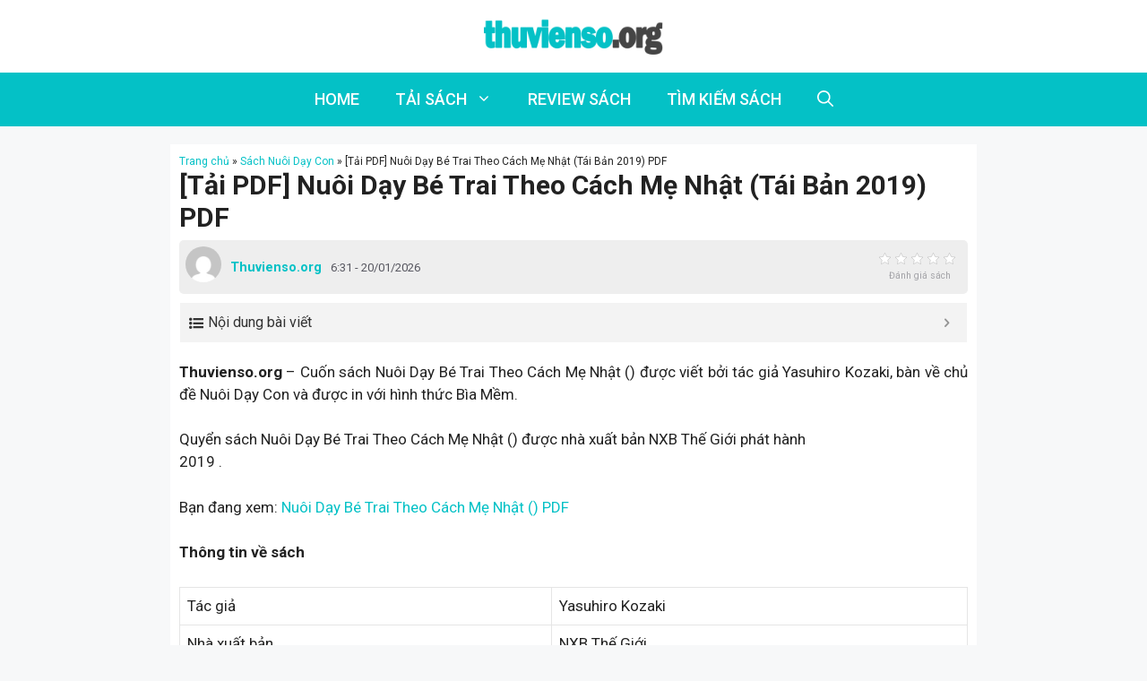

--- FILE ---
content_type: text/html; charset=UTF-8
request_url: https://thuvienso.org/tai-pdf-nuoi-day-be-trai-theo-cach-me-nhat-tai-ban-2019-pdf/
body_size: 22214
content:
<!DOCTYPE html>
<html lang="en-US">
<head>
	<meta charset="UTF-8">
	<meta name='robots' content='index, follow, max-image-preview:large, max-snippet:-1, max-video-preview:-1' />
<meta name="viewport" content="width=device-width, initial-scale=1">
	<!-- This site is optimized with the Yoast SEO plugin v26.8 - https://yoast.com/product/yoast-seo-wordpress/ -->
	<title>[Tải PDF] Nuôi Dạy Bé Trai Theo Cách Mẹ Nhật (Tái Bản 2019) PDF - Thuvienso.org</title><link rel="preload" as="style" href="https://fonts.googleapis.com/css?family=Roboto%3A100%2C100italic%2C300%2C300italic%2Cregular%2Citalic%2C500%2C500italic%2C700%2C700italic%2C900%2C900italic&#038;display=swap" /><link rel="stylesheet" href="https://fonts.googleapis.com/css?family=Roboto%3A100%2C100italic%2C300%2C300italic%2Cregular%2Citalic%2C500%2C500italic%2C700%2C700italic%2C900%2C900italic&#038;display=swap" media="print" onload="this.media='all'" /><noscript><link rel="stylesheet" href="https://fonts.googleapis.com/css?family=Roboto%3A100%2C100italic%2C300%2C300italic%2Cregular%2Citalic%2C500%2C500italic%2C700%2C700italic%2C900%2C900italic&#038;display=swap" /></noscript>
	<meta name="description" content="Thuvienso.org - Cuốn sách Nuôi Dạy Bé Trai Theo Cách Mẹ Nhật () được viết bởi tác giả Yasuhiro Kozaki, bàn về chủ đề Nuôi Dạy Con và được in với hình thức" />
	<link rel="canonical" href="https://thuvienso.org/tai-pdf-nuoi-day-be-trai-theo-cach-me-nhat-tai-ban-2019-pdf/" />
	<meta property="og:locale" content="en_US" />
	<meta property="og:type" content="article" />
	<meta property="og:title" content="[Tải PDF] Nuôi Dạy Bé Trai Theo Cách Mẹ Nhật (Tái Bản 2019) PDF - Thuvienso.org" />
	<meta property="og:description" content="Thuvienso.org - Cuốn sách Nuôi Dạy Bé Trai Theo Cách Mẹ Nhật () được viết bởi tác giả Yasuhiro Kozaki, bàn về chủ đề Nuôi Dạy Con và được in với hình thức" />
	<meta property="og:url" content="https://thuvienso.org/tai-pdf-nuoi-day-be-trai-theo-cach-me-nhat-tai-ban-2019-pdf/" />
	<meta property="og:site_name" content="Thuvienso.org" />
	<meta property="article:published_time" content="2026-01-19T23:31:35+00:00" />
	<meta property="og:image" content="https://cdn0.fahasa.com/media/catalog/product/cache/1/small_image/600x600/9df78eab33525d08d6e5fb8d27136e95/i/m/image_186069.jpg" />
	<meta name="author" content="Thuvienso.org" />
	<meta name="twitter:card" content="summary_large_image" />
	<meta name="twitter:image" content="https://cdn0.fahasa.com/media/catalog/product/cache/1/small_image/600x600/9df78eab33525d08d6e5fb8d27136e95/i/m/image_186069.jpg" />
	<meta name="twitter:label1" content="Written by" />
	<meta name="twitter:data1" content="Thuvienso.org" />
	<meta name="twitter:label2" content="Est. reading time" />
	<meta name="twitter:data2" content="6 minutes" />
	<script type="application/ld+json" class="yoast-schema-graph">{"@context":"https://schema.org","@graph":[{"@type":"NewsArticle","@id":"https://thuvienso.org/tai-pdf-nuoi-day-be-trai-theo-cach-me-nhat-tai-ban-2019-pdf/#article","isPartOf":{"@id":"https://thuvienso.org/tai-pdf-nuoi-day-be-trai-theo-cach-me-nhat-tai-ban-2019-pdf/"},"author":{"name":"Thuvienso.org","@id":"https://thuvienso.org/#/schema/person/83e0fef3d25b8f17aed0c3d1511d6515"},"headline":"[Tải PDF] Nuôi Dạy Bé Trai Theo Cách Mẹ Nhật (Tái Bản 2019) PDF","datePublished":"2026-01-19T23:31:35+00:00","mainEntityOfPage":{"@id":"https://thuvienso.org/tai-pdf-nuoi-day-be-trai-theo-cach-me-nhat-tai-ban-2019-pdf/"},"wordCount":1181,"commentCount":0,"publisher":{"@id":"https://thuvienso.org/#organization"},"image":{"@id":"https://thuvienso.org/tai-pdf-nuoi-day-be-trai-theo-cach-me-nhat-tai-ban-2019-pdf/#primaryimage"},"thumbnailUrl":"https://cdn0.fahasa.com/media/catalog/product/cache/1/small_image/600x600/9df78eab33525d08d6e5fb8d27136e95/i/m/image_186069.jpg","articleSection":["Sách Nuôi Dạy Con"],"inLanguage":"en-US","potentialAction":[{"@type":"CommentAction","name":"Comment","target":["https://thuvienso.org/tai-pdf-nuoi-day-be-trai-theo-cach-me-nhat-tai-ban-2019-pdf/#respond"]}]},{"@type":"WebPage","@id":"https://thuvienso.org/tai-pdf-nuoi-day-be-trai-theo-cach-me-nhat-tai-ban-2019-pdf/","url":"https://thuvienso.org/tai-pdf-nuoi-day-be-trai-theo-cach-me-nhat-tai-ban-2019-pdf/","name":"[Tải PDF] Nuôi Dạy Bé Trai Theo Cách Mẹ Nhật (Tái Bản 2019) PDF - Thuvienso.org","isPartOf":{"@id":"https://thuvienso.org/#website"},"primaryImageOfPage":"https://cdn0.fahasa.com/media/catalog/product/cache/1/small_image/600x600/9df78eab33525d08d6e5fb8d27136e95/i/m/image_186069.jpg","image":["https://cdn0.fahasa.com/media/catalog/product/cache/1/small_image/600x600/9df78eab33525d08d6e5fb8d27136e95/i/m/image_186069.jpg"],"thumbnailUrl":"https://cdn0.fahasa.com/media/catalog/product/cache/1/small_image/600x600/9df78eab33525d08d6e5fb8d27136e95/i/m/image_186069.jpg","datePublished":"2026-01-19T23:31:35+00:00","description":"Thuvienso.org - Cuốn sách Nuôi Dạy Bé Trai Theo Cách Mẹ Nhật () được viết bởi tác giả Yasuhiro Kozaki, bàn về chủ đề Nuôi Dạy Con và được in với hình thức","breadcrumb":{"@id":"https://thuvienso.org/tai-pdf-nuoi-day-be-trai-theo-cach-me-nhat-tai-ban-2019-pdf/#breadcrumb"},"inLanguage":"en-US","potentialAction":[{"@type":"ReadAction","target":["https://thuvienso.org/tai-pdf-nuoi-day-be-trai-theo-cach-me-nhat-tai-ban-2019-pdf/"]}]},{"@type":"ImageObject","inLanguage":"en-US","@id":"https://thuvienso.org/tai-pdf-nuoi-day-be-trai-theo-cach-me-nhat-tai-ban-2019-pdf/#primaryimage","url":"https://cdn0.fahasa.com/media/catalog/product/cache/1/small_image/600x600/9df78eab33525d08d6e5fb8d27136e95/i/m/image_186069.jpg","contentUrl":"https://cdn0.fahasa.com/media/catalog/product/cache/1/small_image/600x600/9df78eab33525d08d6e5fb8d27136e95/i/m/image_186069.jpg"},{"@type":"BreadcrumbList","@id":"https://thuvienso.org/tai-pdf-nuoi-day-be-trai-theo-cach-me-nhat-tai-ban-2019-pdf/#breadcrumb","itemListElement":[{"@type":"ListItem","position":1,"name":"Trang chủ","item":"https://thuvienso.org/"},{"@type":"ListItem","position":2,"name":"Sách Nuôi Dạy Con","item":"https://thuvienso.org/sach-nuoi-day-con/"},{"@type":"ListItem","position":3,"name":"[Tải PDF] Nuôi Dạy Bé Trai Theo Cách Mẹ Nhật (Tái Bản 2019) PDF"}]},{"@type":"WebSite","@id":"https://thuvienso.org/#website","url":"https://thuvienso.org/","name":"Thuvienso.org","description":"Tải sách miễn phí PDF","publisher":{"@id":"https://thuvienso.org/#organization"},"potentialAction":[{"@type":"SearchAction","target":{"@type":"EntryPoint","urlTemplate":"https://thuvienso.org/?s={search_term_string}"},"query-input":{"@type":"PropertyValueSpecification","valueRequired":true,"valueName":"search_term_string"}}],"inLanguage":"en-US"},{"@type":"Organization","@id":"https://thuvienso.org/#organization","name":"Thuvienso.org","url":"https://thuvienso.org/","logo":{"@type":"ImageObject","inLanguage":"en-US","@id":"https://thuvienso.org/#/schema/logo/image/","url":"https://thuvienso.org/wp-content/uploads/2022/03/logo-thuvienso-kn-pc.png","contentUrl":"https://thuvienso.org/wp-content/uploads/2022/03/logo-thuvienso-kn-pc.png","width":2000,"height":408,"caption":"Thuvienso.org"},"image":{"@id":"https://thuvienso.org/#/schema/logo/image/"}},{"@type":"Person","@id":"https://thuvienso.org/#/schema/person/83e0fef3d25b8f17aed0c3d1511d6515","name":"Thuvienso.org","image":{"@type":"ImageObject","inLanguage":"en-US","@id":"https://thuvienso.org/#/schema/person/image/","url":"https://secure.gravatar.com/avatar/70bbc9e7ce2ad2848c5df1fec392b75cd35cfcd4018da4e8bb40be04796533d4?s=96&d=mm&r=g","contentUrl":"https://secure.gravatar.com/avatar/70bbc9e7ce2ad2848c5df1fec392b75cd35cfcd4018da4e8bb40be04796533d4?s=96&d=mm&r=g","caption":"Thuvienso.org"},"url":"https://thuvienso.org/author/thuvienso/"}]}</script>
	<!-- / Yoast SEO plugin. -->


<link href='https://fonts.gstatic.com' crossorigin rel='preconnect' />
<link href='https://fonts.googleapis.com' crossorigin rel='preconnect' />
<link rel="alternate" title="oEmbed (JSON)" type="application/json+oembed" href="https://thuvienso.org/wp-json/oembed/1.0/embed?url=https%3A%2F%2Fthuvienso.org%2Ftai-pdf-nuoi-day-be-trai-theo-cach-me-nhat-tai-ban-2019-pdf%2F" />
<link rel="alternate" title="oEmbed (XML)" type="text/xml+oembed" href="https://thuvienso.org/wp-json/oembed/1.0/embed?url=https%3A%2F%2Fthuvienso.org%2Ftai-pdf-nuoi-day-be-trai-theo-cach-me-nhat-tai-ban-2019-pdf%2F&#038;format=xml" />
<style id='wp-img-auto-sizes-contain-inline-css'>
img:is([sizes=auto i],[sizes^="auto," i]){contain-intrinsic-size:3000px 1500px}
/*# sourceURL=wp-img-auto-sizes-contain-inline-css */
</style>
<style id='wp-emoji-styles-inline-css'>

	img.wp-smiley, img.emoji {
		display: inline !important;
		border: none !important;
		box-shadow: none !important;
		height: 1em !important;
		width: 1em !important;
		margin: 0 0.07em !important;
		vertical-align: -0.1em !important;
		background: none !important;
		padding: 0 !important;
	}
/*# sourceURL=wp-emoji-styles-inline-css */
</style>
<style id='wp-block-library-inline-css'>
:root{--wp-block-synced-color:#7a00df;--wp-block-synced-color--rgb:122,0,223;--wp-bound-block-color:var(--wp-block-synced-color);--wp-editor-canvas-background:#ddd;--wp-admin-theme-color:#007cba;--wp-admin-theme-color--rgb:0,124,186;--wp-admin-theme-color-darker-10:#006ba1;--wp-admin-theme-color-darker-10--rgb:0,107,160.5;--wp-admin-theme-color-darker-20:#005a87;--wp-admin-theme-color-darker-20--rgb:0,90,135;--wp-admin-border-width-focus:2px}@media (min-resolution:192dpi){:root{--wp-admin-border-width-focus:1.5px}}.wp-element-button{cursor:pointer}:root .has-very-light-gray-background-color{background-color:#eee}:root .has-very-dark-gray-background-color{background-color:#313131}:root .has-very-light-gray-color{color:#eee}:root .has-very-dark-gray-color{color:#313131}:root .has-vivid-green-cyan-to-vivid-cyan-blue-gradient-background{background:linear-gradient(135deg,#00d084,#0693e3)}:root .has-purple-crush-gradient-background{background:linear-gradient(135deg,#34e2e4,#4721fb 50%,#ab1dfe)}:root .has-hazy-dawn-gradient-background{background:linear-gradient(135deg,#faaca8,#dad0ec)}:root .has-subdued-olive-gradient-background{background:linear-gradient(135deg,#fafae1,#67a671)}:root .has-atomic-cream-gradient-background{background:linear-gradient(135deg,#fdd79a,#004a59)}:root .has-nightshade-gradient-background{background:linear-gradient(135deg,#330968,#31cdcf)}:root .has-midnight-gradient-background{background:linear-gradient(135deg,#020381,#2874fc)}:root{--wp--preset--font-size--normal:16px;--wp--preset--font-size--huge:42px}.has-regular-font-size{font-size:1em}.has-larger-font-size{font-size:2.625em}.has-normal-font-size{font-size:var(--wp--preset--font-size--normal)}.has-huge-font-size{font-size:var(--wp--preset--font-size--huge)}.has-text-align-center{text-align:center}.has-text-align-left{text-align:left}.has-text-align-right{text-align:right}.has-fit-text{white-space:nowrap!important}#end-resizable-editor-section{display:none}.aligncenter{clear:both}.items-justified-left{justify-content:flex-start}.items-justified-center{justify-content:center}.items-justified-right{justify-content:flex-end}.items-justified-space-between{justify-content:space-between}.screen-reader-text{border:0;clip-path:inset(50%);height:1px;margin:-1px;overflow:hidden;padding:0;position:absolute;width:1px;word-wrap:normal!important}.screen-reader-text:focus{background-color:#ddd;clip-path:none;color:#444;display:block;font-size:1em;height:auto;left:5px;line-height:normal;padding:15px 23px 14px;text-decoration:none;top:5px;width:auto;z-index:100000}html :where(.has-border-color){border-style:solid}html :where([style*=border-top-color]){border-top-style:solid}html :where([style*=border-right-color]){border-right-style:solid}html :where([style*=border-bottom-color]){border-bottom-style:solid}html :where([style*=border-left-color]){border-left-style:solid}html :where([style*=border-width]){border-style:solid}html :where([style*=border-top-width]){border-top-style:solid}html :where([style*=border-right-width]){border-right-style:solid}html :where([style*=border-bottom-width]){border-bottom-style:solid}html :where([style*=border-left-width]){border-left-style:solid}html :where(img[class*=wp-image-]){height:auto;max-width:100%}:where(figure){margin:0 0 1em}html :where(.is-position-sticky){--wp-admin--admin-bar--position-offset:var(--wp-admin--admin-bar--height,0px)}@media screen and (max-width:600px){html :where(.is-position-sticky){--wp-admin--admin-bar--position-offset:0px}}

/*# sourceURL=wp-block-library-inline-css */
</style><style id='global-styles-inline-css'>
:root{--wp--preset--aspect-ratio--square: 1;--wp--preset--aspect-ratio--4-3: 4/3;--wp--preset--aspect-ratio--3-4: 3/4;--wp--preset--aspect-ratio--3-2: 3/2;--wp--preset--aspect-ratio--2-3: 2/3;--wp--preset--aspect-ratio--16-9: 16/9;--wp--preset--aspect-ratio--9-16: 9/16;--wp--preset--color--black: #000000;--wp--preset--color--cyan-bluish-gray: #abb8c3;--wp--preset--color--white: #ffffff;--wp--preset--color--pale-pink: #f78da7;--wp--preset--color--vivid-red: #cf2e2e;--wp--preset--color--luminous-vivid-orange: #ff6900;--wp--preset--color--luminous-vivid-amber: #fcb900;--wp--preset--color--light-green-cyan: #7bdcb5;--wp--preset--color--vivid-green-cyan: #00d084;--wp--preset--color--pale-cyan-blue: #8ed1fc;--wp--preset--color--vivid-cyan-blue: #0693e3;--wp--preset--color--vivid-purple: #9b51e0;--wp--preset--color--contrast: var(--contrast);--wp--preset--color--contrast-2: var(--contrast-2);--wp--preset--color--contrast-3: var(--contrast-3);--wp--preset--color--base: var(--base);--wp--preset--color--base-2: var(--base-2);--wp--preset--color--base-3: var(--base-3);--wp--preset--color--accent: var(--accent);--wp--preset--gradient--vivid-cyan-blue-to-vivid-purple: linear-gradient(135deg,rgb(6,147,227) 0%,rgb(155,81,224) 100%);--wp--preset--gradient--light-green-cyan-to-vivid-green-cyan: linear-gradient(135deg,rgb(122,220,180) 0%,rgb(0,208,130) 100%);--wp--preset--gradient--luminous-vivid-amber-to-luminous-vivid-orange: linear-gradient(135deg,rgb(252,185,0) 0%,rgb(255,105,0) 100%);--wp--preset--gradient--luminous-vivid-orange-to-vivid-red: linear-gradient(135deg,rgb(255,105,0) 0%,rgb(207,46,46) 100%);--wp--preset--gradient--very-light-gray-to-cyan-bluish-gray: linear-gradient(135deg,rgb(238,238,238) 0%,rgb(169,184,195) 100%);--wp--preset--gradient--cool-to-warm-spectrum: linear-gradient(135deg,rgb(74,234,220) 0%,rgb(151,120,209) 20%,rgb(207,42,186) 40%,rgb(238,44,130) 60%,rgb(251,105,98) 80%,rgb(254,248,76) 100%);--wp--preset--gradient--blush-light-purple: linear-gradient(135deg,rgb(255,206,236) 0%,rgb(152,150,240) 100%);--wp--preset--gradient--blush-bordeaux: linear-gradient(135deg,rgb(254,205,165) 0%,rgb(254,45,45) 50%,rgb(107,0,62) 100%);--wp--preset--gradient--luminous-dusk: linear-gradient(135deg,rgb(255,203,112) 0%,rgb(199,81,192) 50%,rgb(65,88,208) 100%);--wp--preset--gradient--pale-ocean: linear-gradient(135deg,rgb(255,245,203) 0%,rgb(182,227,212) 50%,rgb(51,167,181) 100%);--wp--preset--gradient--electric-grass: linear-gradient(135deg,rgb(202,248,128) 0%,rgb(113,206,126) 100%);--wp--preset--gradient--midnight: linear-gradient(135deg,rgb(2,3,129) 0%,rgb(40,116,252) 100%);--wp--preset--font-size--small: 13px;--wp--preset--font-size--medium: 20px;--wp--preset--font-size--large: 36px;--wp--preset--font-size--x-large: 42px;--wp--preset--spacing--20: 0.44rem;--wp--preset--spacing--30: 0.67rem;--wp--preset--spacing--40: 1rem;--wp--preset--spacing--50: 1.5rem;--wp--preset--spacing--60: 2.25rem;--wp--preset--spacing--70: 3.38rem;--wp--preset--spacing--80: 5.06rem;--wp--preset--shadow--natural: 6px 6px 9px rgba(0, 0, 0, 0.2);--wp--preset--shadow--deep: 12px 12px 50px rgba(0, 0, 0, 0.4);--wp--preset--shadow--sharp: 6px 6px 0px rgba(0, 0, 0, 0.2);--wp--preset--shadow--outlined: 6px 6px 0px -3px rgb(255, 255, 255), 6px 6px rgb(0, 0, 0);--wp--preset--shadow--crisp: 6px 6px 0px rgb(0, 0, 0);}:where(.is-layout-flex){gap: 0.5em;}:where(.is-layout-grid){gap: 0.5em;}body .is-layout-flex{display: flex;}.is-layout-flex{flex-wrap: wrap;align-items: center;}.is-layout-flex > :is(*, div){margin: 0;}body .is-layout-grid{display: grid;}.is-layout-grid > :is(*, div){margin: 0;}:where(.wp-block-columns.is-layout-flex){gap: 2em;}:where(.wp-block-columns.is-layout-grid){gap: 2em;}:where(.wp-block-post-template.is-layout-flex){gap: 1.25em;}:where(.wp-block-post-template.is-layout-grid){gap: 1.25em;}.has-black-color{color: var(--wp--preset--color--black) !important;}.has-cyan-bluish-gray-color{color: var(--wp--preset--color--cyan-bluish-gray) !important;}.has-white-color{color: var(--wp--preset--color--white) !important;}.has-pale-pink-color{color: var(--wp--preset--color--pale-pink) !important;}.has-vivid-red-color{color: var(--wp--preset--color--vivid-red) !important;}.has-luminous-vivid-orange-color{color: var(--wp--preset--color--luminous-vivid-orange) !important;}.has-luminous-vivid-amber-color{color: var(--wp--preset--color--luminous-vivid-amber) !important;}.has-light-green-cyan-color{color: var(--wp--preset--color--light-green-cyan) !important;}.has-vivid-green-cyan-color{color: var(--wp--preset--color--vivid-green-cyan) !important;}.has-pale-cyan-blue-color{color: var(--wp--preset--color--pale-cyan-blue) !important;}.has-vivid-cyan-blue-color{color: var(--wp--preset--color--vivid-cyan-blue) !important;}.has-vivid-purple-color{color: var(--wp--preset--color--vivid-purple) !important;}.has-black-background-color{background-color: var(--wp--preset--color--black) !important;}.has-cyan-bluish-gray-background-color{background-color: var(--wp--preset--color--cyan-bluish-gray) !important;}.has-white-background-color{background-color: var(--wp--preset--color--white) !important;}.has-pale-pink-background-color{background-color: var(--wp--preset--color--pale-pink) !important;}.has-vivid-red-background-color{background-color: var(--wp--preset--color--vivid-red) !important;}.has-luminous-vivid-orange-background-color{background-color: var(--wp--preset--color--luminous-vivid-orange) !important;}.has-luminous-vivid-amber-background-color{background-color: var(--wp--preset--color--luminous-vivid-amber) !important;}.has-light-green-cyan-background-color{background-color: var(--wp--preset--color--light-green-cyan) !important;}.has-vivid-green-cyan-background-color{background-color: var(--wp--preset--color--vivid-green-cyan) !important;}.has-pale-cyan-blue-background-color{background-color: var(--wp--preset--color--pale-cyan-blue) !important;}.has-vivid-cyan-blue-background-color{background-color: var(--wp--preset--color--vivid-cyan-blue) !important;}.has-vivid-purple-background-color{background-color: var(--wp--preset--color--vivid-purple) !important;}.has-black-border-color{border-color: var(--wp--preset--color--black) !important;}.has-cyan-bluish-gray-border-color{border-color: var(--wp--preset--color--cyan-bluish-gray) !important;}.has-white-border-color{border-color: var(--wp--preset--color--white) !important;}.has-pale-pink-border-color{border-color: var(--wp--preset--color--pale-pink) !important;}.has-vivid-red-border-color{border-color: var(--wp--preset--color--vivid-red) !important;}.has-luminous-vivid-orange-border-color{border-color: var(--wp--preset--color--luminous-vivid-orange) !important;}.has-luminous-vivid-amber-border-color{border-color: var(--wp--preset--color--luminous-vivid-amber) !important;}.has-light-green-cyan-border-color{border-color: var(--wp--preset--color--light-green-cyan) !important;}.has-vivid-green-cyan-border-color{border-color: var(--wp--preset--color--vivid-green-cyan) !important;}.has-pale-cyan-blue-border-color{border-color: var(--wp--preset--color--pale-cyan-blue) !important;}.has-vivid-cyan-blue-border-color{border-color: var(--wp--preset--color--vivid-cyan-blue) !important;}.has-vivid-purple-border-color{border-color: var(--wp--preset--color--vivid-purple) !important;}.has-vivid-cyan-blue-to-vivid-purple-gradient-background{background: var(--wp--preset--gradient--vivid-cyan-blue-to-vivid-purple) !important;}.has-light-green-cyan-to-vivid-green-cyan-gradient-background{background: var(--wp--preset--gradient--light-green-cyan-to-vivid-green-cyan) !important;}.has-luminous-vivid-amber-to-luminous-vivid-orange-gradient-background{background: var(--wp--preset--gradient--luminous-vivid-amber-to-luminous-vivid-orange) !important;}.has-luminous-vivid-orange-to-vivid-red-gradient-background{background: var(--wp--preset--gradient--luminous-vivid-orange-to-vivid-red) !important;}.has-very-light-gray-to-cyan-bluish-gray-gradient-background{background: var(--wp--preset--gradient--very-light-gray-to-cyan-bluish-gray) !important;}.has-cool-to-warm-spectrum-gradient-background{background: var(--wp--preset--gradient--cool-to-warm-spectrum) !important;}.has-blush-light-purple-gradient-background{background: var(--wp--preset--gradient--blush-light-purple) !important;}.has-blush-bordeaux-gradient-background{background: var(--wp--preset--gradient--blush-bordeaux) !important;}.has-luminous-dusk-gradient-background{background: var(--wp--preset--gradient--luminous-dusk) !important;}.has-pale-ocean-gradient-background{background: var(--wp--preset--gradient--pale-ocean) !important;}.has-electric-grass-gradient-background{background: var(--wp--preset--gradient--electric-grass) !important;}.has-midnight-gradient-background{background: var(--wp--preset--gradient--midnight) !important;}.has-small-font-size{font-size: var(--wp--preset--font-size--small) !important;}.has-medium-font-size{font-size: var(--wp--preset--font-size--medium) !important;}.has-large-font-size{font-size: var(--wp--preset--font-size--large) !important;}.has-x-large-font-size{font-size: var(--wp--preset--font-size--x-large) !important;}
/*# sourceURL=global-styles-inline-css */
</style>

<style id='classic-theme-styles-inline-css'>
/*! This file is auto-generated */
.wp-block-button__link{color:#fff;background-color:#32373c;border-radius:9999px;box-shadow:none;text-decoration:none;padding:calc(.667em + 2px) calc(1.333em + 2px);font-size:1.125em}.wp-block-file__button{background:#32373c;color:#fff;text-decoration:none}
/*# sourceURL=/wp-includes/css/classic-themes.min.css */
</style>
<link rel='stylesheet' id='kk-star-ratings-css' href='https://thuvienso.org/wp-content/plugins/kk-star-ratings/src/core/public/css/kk-star-ratings.min.css?ver=5.4.10.3' media='all' />
<link rel='stylesheet' id='wp-show-posts-css' href='https://thuvienso.org/wp-content/plugins/wp-show-posts/css/wp-show-posts-min.css?ver=1.1.6' media='all' />
<link rel='stylesheet' id='generate-comments-css' href='https://thuvienso.org/wp-content/themes/generatepress/assets/css/components/comments.min.css?ver=3.4.0' media='all' />
<link rel='stylesheet' id='generate-widget-areas-css' href='https://thuvienso.org/wp-content/themes/generatepress/assets/css/components/widget-areas.min.css?ver=3.4.0' media='all' />
<link rel='stylesheet' id='generate-style-css' href='https://thuvienso.org/wp-content/themes/generatepress/assets/css/main.min.css?ver=3.4.0' media='all' />
<style id='generate-style-inline-css'>
body{background-color:var(--base-2);color:var(--contrast);}a{color:var(--accent);}a:hover, a:focus, a:active{color:var(--contrast);}.wp-block-group__inner-container{max-width:1200px;margin-left:auto;margin-right:auto;}.site-header .header-image{width:200px;}.navigation-search{position:absolute;left:-99999px;pointer-events:none;visibility:hidden;z-index:20;width:100%;top:0;transition:opacity 100ms ease-in-out;opacity:0;}.navigation-search.nav-search-active{left:0;right:0;pointer-events:auto;visibility:visible;opacity:1;}.navigation-search input[type="search"]{outline:0;border:0;vertical-align:bottom;line-height:1;opacity:0.9;width:100%;z-index:20;border-radius:0;-webkit-appearance:none;height:60px;}.navigation-search input::-ms-clear{display:none;width:0;height:0;}.navigation-search input::-ms-reveal{display:none;width:0;height:0;}.navigation-search input::-webkit-search-decoration, .navigation-search input::-webkit-search-cancel-button, .navigation-search input::-webkit-search-results-button, .navigation-search input::-webkit-search-results-decoration{display:none;}.gen-sidebar-nav .navigation-search{top:auto;bottom:0;}:root{--contrast:#222;--contrast-2:#575760;--contrast-3:#b2b2be;--base:#f0f0f0;--base-2:#f7f8f9;--base-3:#ffffff;--accent:#04C1C6;}:root .has-contrast-color{color:var(--contrast);}:root .has-contrast-background-color{background-color:var(--contrast);}:root .has-contrast-2-color{color:var(--contrast-2);}:root .has-contrast-2-background-color{background-color:var(--contrast-2);}:root .has-contrast-3-color{color:var(--contrast-3);}:root .has-contrast-3-background-color{background-color:var(--contrast-3);}:root .has-base-color{color:var(--base);}:root .has-base-background-color{background-color:var(--base);}:root .has-base-2-color{color:var(--base-2);}:root .has-base-2-background-color{background-color:var(--base-2);}:root .has-base-3-color{color:var(--base-3);}:root .has-base-3-background-color{background-color:var(--base-3);}:root .has-accent-color{color:var(--accent);}:root .has-accent-background-color{background-color:var(--accent);}body, button, input, select, textarea{font-family:Roboto, sans-serif;}h1{font-family:Roboto, sans-serif;font-weight:bold;font-size:30px;}@media (max-width:768px){h1{font-size:28px;}}h2{font-family:Roboto, sans-serif;font-weight:bold;font-size:24px;}h3{font-family:Roboto, sans-serif;font-size:19px;}.main-navigation a, .main-navigation .menu-toggle, .main-navigation .menu-bar-items{font-family:Roboto, sans-serif;font-weight:500;font-size:18px;}@media (max-width:768px){.main-navigation a, .main-navigation .menu-toggle, .main-navigation .menu-bar-items{font-size:14px;}}.top-bar{background-color:#636363;color:#ffffff;}.top-bar a{color:#ffffff;}.top-bar a:hover{color:#303030;}.site-header{background-color:var(--base-3);}.main-title a,.main-title a:hover{color:var(--contrast);}.site-description{color:var(--contrast-2);}.main-navigation,.main-navigation ul ul{background-color:#04C1C6;}.main-navigation .main-nav ul li a, .main-navigation .menu-toggle, .main-navigation .menu-bar-items{color:var(--base-3);}.main-navigation .main-nav ul li:not([class*="current-menu-"]):hover > a, .main-navigation .main-nav ul li:not([class*="current-menu-"]):focus > a, .main-navigation .main-nav ul li.sfHover:not([class*="current-menu-"]) > a, .main-navigation .menu-bar-item:hover > a, .main-navigation .menu-bar-item.sfHover > a{color:var(--contrast);}button.menu-toggle:hover,button.menu-toggle:focus{color:var(--base-3);}.main-navigation .main-nav ul li[class*="current-menu-"] > a{color:var(--base-3);}.navigation-search input[type="search"],.navigation-search input[type="search"]:active, .navigation-search input[type="search"]:focus, .main-navigation .main-nav ul li.search-item.active > a, .main-navigation .menu-bar-items .search-item.active > a{color:var(--contrast);}.main-navigation ul ul{background-color:var(--accent);}.main-navigation .main-nav ul ul li a{color:var(--base-3);}.separate-containers .inside-article, .separate-containers .comments-area, .separate-containers .page-header, .one-container .container, .separate-containers .paging-navigation, .inside-page-header{background-color:var(--base-3);}.entry-title a{color:var(--contrast);}.entry-title a:hover{color:var(--contrast-2);}.entry-meta{color:var(--contrast-2);}.sidebar .widget{background-color:var(--base-3);}.footer-widgets{background-color:var(--base-3);}.site-info{background-color:var(--base-3);}input[type="text"],input[type="email"],input[type="url"],input[type="password"],input[type="search"],input[type="tel"],input[type="number"],textarea,select{color:var(--contrast);background-color:var(--base-2);border-color:var(--base);}input[type="text"]:focus,input[type="email"]:focus,input[type="url"]:focus,input[type="password"]:focus,input[type="search"]:focus,input[type="tel"]:focus,input[type="number"]:focus,textarea:focus,select:focus{color:var(--contrast);background-color:var(--base-2);border-color:var(--contrast-3);}button,html input[type="button"],input[type="reset"],input[type="submit"],a.button,a.wp-block-button__link:not(.has-background){color:#ffffff;background-color:#04C1C6;}button:hover,html input[type="button"]:hover,input[type="reset"]:hover,input[type="submit"]:hover,a.button:hover,button:focus,html input[type="button"]:focus,input[type="reset"]:focus,input[type="submit"]:focus,a.button:focus,a.wp-block-button__link:not(.has-background):active,a.wp-block-button__link:not(.has-background):focus,a.wp-block-button__link:not(.has-background):hover{color:#ffffff;background-color:#00999e;}a.generate-back-to-top{background-color:rgba( 0,0,0,0.4 );color:#ffffff;}a.generate-back-to-top:hover,a.generate-back-to-top:focus{background-color:rgba( 0,0,0,0.6 );color:#ffffff;}:root{--gp-search-modal-bg-color:var(--base-3);--gp-search-modal-text-color:var(--contrast);--gp-search-modal-overlay-bg-color:rgba(0,0,0,0.2);}@media (max-width: 768px){.main-navigation .menu-bar-item:hover > a, .main-navigation .menu-bar-item.sfHover > a{background:none;color:var(--base-3);}}.inside-header{padding:20px 10px 20px 10px;}.nav-below-header .main-navigation .inside-navigation.grid-container, .nav-above-header .main-navigation .inside-navigation.grid-container{padding:0px 10px 0px 10px;}.separate-containers .inside-article, .separate-containers .comments-area, .separate-containers .page-header, .separate-containers .paging-navigation, .one-container .site-content, .inside-page-header{padding:10px;}.site-main .wp-block-group__inner-container{padding:10px;}.separate-containers .paging-navigation{padding-top:20px;padding-bottom:20px;}.entry-content .alignwide, body:not(.no-sidebar) .entry-content .alignfull{margin-left:-10px;width:calc(100% + 20px);max-width:calc(100% + 20px);}.one-container.right-sidebar .site-main,.one-container.both-right .site-main{margin-right:10px;}.one-container.left-sidebar .site-main,.one-container.both-left .site-main{margin-left:10px;}.one-container.both-sidebars .site-main{margin:0px 10px 0px 10px;}.one-container.archive .post:not(:last-child):not(.is-loop-template-item), .one-container.blog .post:not(:last-child):not(.is-loop-template-item){padding-bottom:10px;}.rtl .menu-item-has-children .dropdown-menu-toggle{padding-left:20px;}.rtl .main-navigation .main-nav ul li.menu-item-has-children > a{padding-right:20px;}.widget-area .widget{padding:20px;}@media (max-width:768px){.separate-containers .inside-article, .separate-containers .comments-area, .separate-containers .page-header, .separate-containers .paging-navigation, .one-container .site-content, .inside-page-header{padding:10px;}.site-main .wp-block-group__inner-container{padding:10px;}.inside-top-bar{padding-right:30px;padding-left:30px;}.inside-header{padding-top:30px;padding-right:30px;padding-bottom:30px;padding-left:30px;}.widget-area .widget{padding-top:30px;padding-right:30px;padding-bottom:30px;padding-left:30px;}.footer-widgets-container{padding-top:30px;padding-right:30px;padding-bottom:30px;padding-left:30px;}.inside-site-info{padding-right:30px;padding-left:30px;}.entry-content .alignwide, body:not(.no-sidebar) .entry-content .alignfull{margin-left:-10px;width:calc(100% + 20px);max-width:calc(100% + 20px);}.one-container .site-main .paging-navigation{margin-bottom:20px;}}/* End cached CSS */.is-right-sidebar{width:30%;}.is-left-sidebar{width:30%;}.site-content .content-area{width:100%;}@media (max-width: 768px){.main-navigation .menu-toggle,.sidebar-nav-mobile:not(#sticky-placeholder){display:block;}.main-navigation ul,.gen-sidebar-nav,.main-navigation:not(.slideout-navigation):not(.toggled) .main-nav > ul,.has-inline-mobile-toggle #site-navigation .inside-navigation > *:not(.navigation-search):not(.main-nav){display:none;}.nav-align-right .inside-navigation,.nav-align-center .inside-navigation{justify-content:space-between;}}
.dynamic-author-image-rounded{border-radius:100%;}.dynamic-featured-image, .dynamic-author-image{vertical-align:middle;}.one-container.blog .dynamic-content-template:not(:last-child), .one-container.archive .dynamic-content-template:not(:last-child){padding-bottom:0px;}.dynamic-entry-excerpt > p:last-child{margin-bottom:0px;}
.main-navigation.toggled .main-nav > ul{background-color: #04C1C6}.sticky-enabled .gen-sidebar-nav.is_stuck .main-navigation {margin-bottom: 0px;}.sticky-enabled .gen-sidebar-nav.is_stuck {z-index: 500;}.sticky-enabled .main-navigation.is_stuck {box-shadow: 0 2px 2px -2px rgba(0, 0, 0, .2);}.navigation-stick:not(.gen-sidebar-nav) {left: 0;right: 0;width: 100% !important;}.nav-float-right .navigation-stick {width: 100% !important;left: 0;}.nav-float-right .navigation-stick .navigation-branding {margin-right: auto;}.main-navigation.has-sticky-branding:not(.grid-container) .inside-navigation:not(.grid-container) .navigation-branding{margin-left: 10px;}.main-navigation.navigation-stick.has-sticky-branding .inside-navigation.grid-container{padding-left:10px;padding-right:10px;}@media (max-width:768px){.main-navigation.navigation-stick.has-sticky-branding .inside-navigation.grid-container{padding-left:0;padding-right:0;}}
.post-image:not(:first-child), .page-content:not(:first-child), .entry-content:not(:first-child), .entry-summary:not(:first-child), footer.entry-meta{margin-top:0.5em;}.post-image-above-header .inside-article div.featured-image, .post-image-above-header .inside-article div.post-image{margin-bottom:0.5em;}
/*# sourceURL=generate-style-inline-css */
</style>

<link data-minify="1" rel='stylesheet' id='fixedtoc-style-css' href='https://thuvienso.org/wp-content/cache/min/1/wp-content/plugins/fixed-toc/frontend/assets/css/ftoc.min.css?ver=1715327938' media='all' />
<style id='fixedtoc-style-inline-css'>
.ftwp-in-post#ftwp-container-outer { height: auto; } #ftwp-container.ftwp-wrap #ftwp-contents { width: 250px; height: auto; } .ftwp-in-post#ftwp-container-outer #ftwp-contents { height: auto; } .ftwp-in-post#ftwp-container-outer.ftwp-float-none #ftwp-contents { width: 250px; } #ftwp-container.ftwp-wrap #ftwp-trigger { width: 29px; height: 29px; font-size: 17.4px; } #ftwp-container #ftwp-trigger.ftwp-border-medium { font-size: 16.4px; } #ftwp-container.ftwp-wrap #ftwp-header { font-size: 16px; font-family: inherit; } #ftwp-container.ftwp-wrap #ftwp-header-title { font-weight: normal; } #ftwp-container.ftwp-wrap #ftwp-list { font-size: 14px; font-family: inherit; } #ftwp-container #ftwp-list.ftwp-liststyle-decimal .ftwp-anchor::before { font-size: 14px; } #ftwp-container.ftwp-wrap #ftwp-trigger { background: rgba(243,243,243,0.95); } #ftwp-container.ftwp-wrap #ftwp-trigger { } #ftwp-container.ftwp-wrap #ftwp-contents { } #ftwp-container.ftwp-wrap #ftwp-header { background: rgba(243,243,243,0.95); } #ftwp-container.ftwp-wrap #ftwp-contents:hover #ftwp-header { background: #f3f3f3; } #ftwp-container.ftwp-wrap #ftwp-list { color: #333; background: rgba(243,243,243,0.95); } #ftwp-container.ftwp-wrap #ftwp-contents:hover #ftwp-list { background: #f3f3f3; } #ftwp-container.ftwp-wrap #ftwp-list .ftwp-anchor:hover { color: #00A368; } #ftwp-container.ftwp-wrap #ftwp-list .ftwp-anchor:focus, #ftwp-container.ftwp-wrap #ftwp-list .ftwp-active, #ftwp-container.ftwp-wrap #ftwp-list .ftwp-active:hover { color: #fff; } #ftwp-container.ftwp-wrap #ftwp-list .ftwp-text::before { background: rgba(221,51,51,0.95); } .ftwp-heading-target::before { background: rgba(221,51,51,0.95); }
#ftwp-container #ftwp-contents.ftwp-border-thin, #ftwp-container #ftwp-trigger.ftwp-border-thin { border-color: #fff; } .ftwp-in-post#ftwp-container-outer.ftwp-float-none #ftwp-contents { width: 100%; }
/*# sourceURL=fixedtoc-style-inline-css */
</style>
<style id='generateblocks-inline-css'>
:root{--gb-container-width:1200px;}.gb-container .wp-block-image img{vertical-align:middle;}.gb-grid-wrapper .wp-block-image{margin-bottom:0;}.gb-highlight{background:none;}.gb-shape{line-height:0;}
/*# sourceURL=generateblocks-inline-css */
</style>
<link rel='stylesheet' id='generate-blog-columns-css' href='https://thuvienso.org/wp-content/plugins/gp-premium/blog/functions/css/columns.min.css?ver=2.2.2' media='all' />
<link rel='stylesheet' id='generate-navigation-branding-css' href='https://thuvienso.org/wp-content/plugins/gp-premium/menu-plus/functions/css/navigation-branding-flex.min.css?ver=2.2.2' media='all' />
<style id='generate-navigation-branding-inline-css'>
@media (max-width: 768px){.site-header, #site-navigation, #sticky-navigation{display:none !important;opacity:0.0;}#mobile-header{display:block !important;width:100% !important;}#mobile-header .main-nav > ul{display:none;}#mobile-header.toggled .main-nav > ul, #mobile-header .menu-toggle, #mobile-header .mobile-bar-items{display:block;}#mobile-header .main-nav{-ms-flex:0 0 100%;flex:0 0 100%;-webkit-box-ordinal-group:5;-ms-flex-order:4;order:4;}}.main-navigation.has-branding .inside-navigation.grid-container, .main-navigation.has-branding.grid-container .inside-navigation:not(.grid-container){padding:0px 10px 0px 10px;}.main-navigation.has-branding:not(.grid-container) .inside-navigation:not(.grid-container) .navigation-branding{margin-left:10px;}.navigation-branding img, .site-logo.mobile-header-logo img{height:60px;width:auto;}.navigation-branding .main-title{line-height:60px;}@media (max-width: 768px){.main-navigation.has-branding.nav-align-center .menu-bar-items, .main-navigation.has-sticky-branding.navigation-stick.nav-align-center .menu-bar-items{margin-left:auto;}.navigation-branding{margin-right:auto;margin-left:10px;}.navigation-branding .main-title, .mobile-header-navigation .site-logo{margin-left:10px;}.main-navigation.has-branding .inside-navigation.grid-container{padding:0px;}}
/*# sourceURL=generate-navigation-branding-inline-css */
</style>
<script src="https://thuvienso.org/wp-includes/js/jquery/jquery.min.js?ver=3.7.1" id="jquery-core-js"></script>
<script src="https://thuvienso.org/wp-includes/js/jquery/jquery-migrate.min.js?ver=3.4.1" id="jquery-migrate-js"></script>
<link rel="https://api.w.org/" href="https://thuvienso.org/wp-json/" /><link rel="alternate" title="JSON" type="application/json" href="https://thuvienso.org/wp-json/wp/v2/posts/1540" /><link rel="EditURI" type="application/rsd+xml" title="RSD" href="https://thuvienso.org/xmlrpc.php?rsd" />
<meta name="generator" content="WordPress 6.9" />
<link rel='shortlink' href='https://thuvienso.org/?p=1540' />
<!-- Global site tag (gtag.js) - Google Analytics -->
<script async src="https://www.googletagmanager.com/gtag/js?id=UA-222470835-1"></script>
<script>
  window.dataLayer = window.dataLayer || [];
  function gtag(){dataLayer.push(arguments);}
  gtag('js', new Date());

  gtag('config', 'UA-222470835-1');
</script><style>
div#primary {
    max-width: 900px;
    margin-left: auto;
    margin-right: auto;
}
</style><link rel="icon" href="https://thuvienso.org/wp-content/uploads/2022/03/cropped-favicon-thuvienso-512x512-1-32x32.png" sizes="32x32" />
<link rel="icon" href="https://thuvienso.org/wp-content/uploads/2022/03/cropped-favicon-thuvienso-512x512-1-192x192.png" sizes="192x192" />
<link rel="apple-touch-icon" href="https://thuvienso.org/wp-content/uploads/2022/03/cropped-favicon-thuvienso-512x512-1-180x180.png" />
<meta name="msapplication-TileImage" content="https://thuvienso.org/wp-content/uploads/2022/03/cropped-favicon-thuvienso-512x512-1-270x270.png" />

<!-- FIFU:jsonld:begin -->
<script type="application/ld+json">{"@context":"https://schema.org","@graph":[{"@type":"ImageObject","@id":"https://cdn0.fahasa.com/media/catalog/product/cache/1/small_image/600x600/9df78eab33525d08d6e5fb8d27136e95/i/m/image_186069.jpg","url":"https://cdn0.fahasa.com/media/catalog/product/cache/1/small_image/600x600/9df78eab33525d08d6e5fb8d27136e95/i/m/image_186069.jpg","contentUrl":"https://cdn0.fahasa.com/media/catalog/product/cache/1/small_image/600x600/9df78eab33525d08d6e5fb8d27136e95/i/m/image_186069.jpg","mainEntityOfPage":"https://thuvienso.org/tai-pdf-nuoi-day-be-trai-theo-cach-me-nhat-tai-ban-2019-pdf/"}]}</script>
<!-- FIFU:jsonld:end -->
		<style id="wp-custom-css">
			.inside-site-info {
	display:block;
	padding: 20px 0px;
}
.site-info {
	text-align: left;
}
.copyright-bar {
    font-style: italic;
		font-size: 12px;
}


/* div#primary {
    max-width: 900px;
    margin-left: auto;
    margin-right: auto;
} */

.col-sm-12-mod {
    display: flex;
    padding: 0.3em;
    align-items: center;
    justify-content: space-between;
    align-content: center;
    flex-wrap: nowrap;
    background-color: #eee;
    border-radius: 5px;
}

.modified-time-1 {
    margin-top: 0px;
    font-size: 14px;
}

.main-site-home {
	padding: 10px;
  background-color: #04C1C6;
  color: #fff;
  text-align: center;
	margin-left: 20px;
}

p {
	text-align: justify;
}

/* Cover featured image */
.resize-featured-image .post-image img {
	object-fit: contain;
	}
.inside-article .post-image {
	margin-right: 0px;
}

/* image post */
img.newshop {
    height: 600px;
}

/* Next-previous */
.previous-post {
    display: flex;
    justify-content: space-between;
    align-items: center;
    padding: 1em 0;
}

/* breadcrumb*/
.breadcrumb {
	font-size: 12px;
  margin-bottom: 0px;	
}

.kksr-legend {
	font-size: 13px;
  width: max-content;
}
/* author */
.author-meta {
	display: flex;
	align-items: center;
	justify-content: space-between;
}
    .entry-meta,
    .entry-meta .meta-data {
			display: -webkit-box;
			display: -ms-flexbox;
			display: flex;
			align-items: baseline;
			flex-direction: row;
			justify-content: space-between;
			align-items: center;
    }
    .entry-meta .meta-data {
        -webkit-box-orient: vertical;
        -webkit-box-direction: normal;
        -ms-flex-direction: column;
        flex-direction: initial;
        margin-left: 1em;
    }
    .gravatar img {
        width: 40px;
        border-radius: 50%;
    }
    .byline {
        font-weight: 700;
				padding-left: 10px;
				padding-right: 10px;
    }
    .entry-header .entry-meta {
        padding: 0.5em;
        border-radius: 5px;
        background-color: #eee;
    }
.update-time {
	font-size: 13px;
}
.modified-time {
    margin-top: 0.5em;
		font-size: 13px;
}

.container-author {
	display: flex;
	align-items: center;
   justify-content: space-between;
}

.rating {
	display: flex;
	align-items: flex-end;
	justify-content: space-between;
}
.kk-star-ratings {
	flex-direction: column;
}
.kk-star-ratings .kksr-legend {
	margin-top: 5px;
}
.avata-author {
		display: flex;
		align-items: center;
	}

/* End author */

.related-post {
    padding: 10px;
    background-color: #fff;
}

/*Giao diện Mobile */
@media (max-width: 768px) {

/* author */	
.author-meta {
	display: flex;
	align-items: center;
	justify-content: space-between;
	flex-direction: column;
	align-items: flex-start
}	
/* end author */	

/* Next-previous */
	.previous-post {
		flex-direction: column;
		align-items: flex-start;
	}	
	.prev {
    margin-bottom: 1em;
}
	.next {
    margin-bottom: 1em;
}
	
/*Bài viết liên quan*/
.wp-show-posts-image.wpsp-image-left, .wp-show-posts-image.wpsp-image-right {
	float:left;
	
	}
	
	.main-site-home {
		margin-left:0px;
	}	
}		</style>
		<link data-minify="1" rel='stylesheet' id='social-share-css-css' href='https://thuvienso.org/wp-content/cache/min/1/wp-content/plugins/gp-social-share-svg/inc/css/gp-social-share.css?ver=1715327938' media='all' />
<style id='social-share-css-inline-css'>

        #gp-social-share a.fb-share svg {
            fill: #1e73be;
        }
        #gp-social-share a.fb-share:hover svg {
            fill: #1e73be;
        }
        #gp-social-share a.tw-share svg {
            fill: #00acee;
        }
        #gp-social-share a.tw-share:hover svg {
            fill: #00acee;
        }
        #gp-social-share a.li-share svg {
            fill: #0077b5;
        }
        #gp-social-share a.li-share:hover svg {
            fill: #0077b5;
        }
        #gp-social-share a.pt-share svg {
            fill: #c92228;
        }
        #gp-social-share a.pt-share:hover svg {
            fill: #c92228;
        }
        #gp-social-share a.em-share svg {
            fill: #f1f1d4;
        }
        #gp-social-share a.em-share:hover svg {
            fill: #f1f1d4;
        }
        #gp-social-share a.wa-share svg {
            fill: #075e54;
        }
        #gp-social-share a.wa-share:hover svg {
            fill: #075e54;
        }
    
/*# sourceURL=social-share-css-inline-css */
</style>
<link rel="preload" as="image" href="https://cdn0.fahasa.com/media/catalog/product/cache/1/small_image/600x600/9df78eab33525d08d6e5fb8d27136e95/i/m/image_186069.jpg"></head>


<body class="wp-singular post-template-default single single-post postid-1540 single-format-standard wp-custom-logo wp-embed-responsive wp-theme-generatepress post-image-above-header post-image-aligned-center sticky-menu-fade mobile-header mobile-header-logo mobile-header-sticky no-sidebar nav-below-header separate-containers nav-search-enabled header-aligned-center dropdown-hover has-ftoc" itemtype="https://schema.org/Blog" itemscope>
	<a class="screen-reader-text skip-link" href="#content" title="Skip to content">Skip to content</a>		<header class="site-header" id="masthead" aria-label="Site"  itemtype="https://schema.org/WPHeader" itemscope>
			<div class="inside-header grid-container">
				<div class="site-logo">
					<a href="https://thuvienso.org/" rel="home">
						<img  class="header-image is-logo-image" alt="Thuvienso.org" src="https://thuvienso.org/wp-content/uploads/2022/03/logo-thuvienso-kn-pc.png" width="2000" height="408" />
					</a>
				</div>			</div>
		</header>
				<nav id="mobile-header" data-auto-hide-sticky itemtype="https://schema.org/SiteNavigationElement" itemscope class="main-navigation mobile-header-navigation has-branding has-sticky-branding has-menu-bar-items">
			<div class="inside-navigation grid-container grid-parent">
				<form method="get" class="search-form navigation-search" action="https://thuvienso.org/">
					<input type="search" class="search-field" value="" name="s" title="Search" />
				</form><div class="site-logo mobile-header-logo">
						<a href="https://thuvienso.org/" title="Thuvienso.org" rel="home">
							<img src="https://thuvienso.org/wp-content/uploads/2022/03/logo-thuvienso-kn-mobi.png" alt="Thuvienso.org" class="is-logo-image" width="2000" height="408" />
						</a>
					</div>					<button class="menu-toggle" aria-controls="mobile-menu" aria-expanded="false">
						<span class="gp-icon icon-menu-bars"><svg viewBox="0 0 512 512" aria-hidden="true" xmlns="http://www.w3.org/2000/svg" width="1em" height="1em"><path d="M0 96c0-13.255 10.745-24 24-24h464c13.255 0 24 10.745 24 24s-10.745 24-24 24H24c-13.255 0-24-10.745-24-24zm0 160c0-13.255 10.745-24 24-24h464c13.255 0 24 10.745 24 24s-10.745 24-24 24H24c-13.255 0-24-10.745-24-24zm0 160c0-13.255 10.745-24 24-24h464c13.255 0 24 10.745 24 24s-10.745 24-24 24H24c-13.255 0-24-10.745-24-24z" /></svg><svg viewBox="0 0 512 512" aria-hidden="true" xmlns="http://www.w3.org/2000/svg" width="1em" height="1em"><path d="M71.029 71.029c9.373-9.372 24.569-9.372 33.942 0L256 222.059l151.029-151.03c9.373-9.372 24.569-9.372 33.942 0 9.372 9.373 9.372 24.569 0 33.942L289.941 256l151.03 151.029c9.372 9.373 9.372 24.569 0 33.942-9.373 9.372-24.569 9.372-33.942 0L256 289.941l-151.029 151.03c-9.373 9.372-24.569 9.372-33.942 0-9.372-9.373-9.372-24.569 0-33.942L222.059 256 71.029 104.971c-9.372-9.373-9.372-24.569 0-33.942z" /></svg></span><span class="mobile-menu">Menu</span>					</button>
					<div id="mobile-menu" class="main-nav"><ul id="menu-menu_chinh" class=" menu sf-menu"><li id="menu-item-2142" class="menu-item menu-item-type-custom menu-item-object-custom menu-item-home menu-item-2142"><a href="https://thuvienso.org/">HOME</a></li>
<li id="menu-item-40" class="menu-item menu-item-type-custom menu-item-object-custom menu-item-has-children menu-item-40"><a href="#">TẢI SÁCH<span role="presentation" class="dropdown-menu-toggle"><span class="gp-icon icon-arrow"><svg viewBox="0 0 330 512" aria-hidden="true" xmlns="http://www.w3.org/2000/svg" width="1em" height="1em"><path d="M305.913 197.085c0 2.266-1.133 4.815-2.833 6.514L171.087 335.593c-1.7 1.7-4.249 2.832-6.515 2.832s-4.815-1.133-6.515-2.832L26.064 203.599c-1.7-1.7-2.832-4.248-2.832-6.514s1.132-4.816 2.832-6.515l14.162-14.163c1.7-1.699 3.966-2.832 6.515-2.832 2.266 0 4.815 1.133 6.515 2.832l111.316 111.317 111.316-111.317c1.7-1.699 4.249-2.832 6.515-2.832s4.815 1.133 6.515 2.832l14.162 14.163c1.7 1.7 2.833 4.249 2.833 6.515z" /></svg></span></span></a>
<ul class="sub-menu">
	<li id="menu-item-2113" class="menu-item menu-item-type-taxonomy menu-item-object-category menu-item-2113"><a href="https://thuvienso.org/sach-ky-nang-song/">Sách Kỹ Năng Sống</a></li>
	<li id="menu-item-2112" class="menu-item menu-item-type-taxonomy menu-item-object-category menu-item-2112"><a href="https://thuvienso.org/sach-kinh-te/">Sách Kinh Tế</a></li>
	<li id="menu-item-2123" class="menu-item menu-item-type-taxonomy menu-item-object-category menu-item-2123"><a href="https://thuvienso.org/sach-van-hoc/">Sách Văn Học</a></li>
	<li id="menu-item-2116" class="menu-item menu-item-type-taxonomy menu-item-object-category menu-item-2116"><a href="https://thuvienso.org/sach-ngoai-ngu/">Sách Ngoại Ngữ</a></li>
	<li id="menu-item-2096" class="menu-item menu-item-type-taxonomy menu-item-object-category menu-item-has-children menu-item-2096"><a href="https://thuvienso.org/sach-giao-khoa/">Sách Giáo Khoa<span role="presentation" class="dropdown-menu-toggle"><span class="gp-icon icon-arrow-right"><svg viewBox="0 0 192 512" aria-hidden="true" xmlns="http://www.w3.org/2000/svg" width="1em" height="1em" fill-rule="evenodd" clip-rule="evenodd" stroke-linejoin="round" stroke-miterlimit="1.414"><path d="M178.425 256.001c0 2.266-1.133 4.815-2.832 6.515L43.599 394.509c-1.7 1.7-4.248 2.833-6.514 2.833s-4.816-1.133-6.515-2.833l-14.163-14.162c-1.699-1.7-2.832-3.966-2.832-6.515 0-2.266 1.133-4.815 2.832-6.515l111.317-111.316L16.407 144.685c-1.699-1.7-2.832-4.249-2.832-6.515s1.133-4.815 2.832-6.515l14.163-14.162c1.7-1.7 4.249-2.833 6.515-2.833s4.815 1.133 6.514 2.833l131.994 131.993c1.7 1.7 2.832 4.249 2.832 6.515z" fill-rule="nonzero" /></svg></span></span></a>
	<ul class="sub-menu">
		<li id="menu-item-2098" class="menu-item menu-item-type-taxonomy menu-item-object-category menu-item-2098"><a href="https://thuvienso.org/sach-giao-khoa/sach-lop-1/">Sách Lớp 1</a></li>
		<li id="menu-item-2102" class="menu-item menu-item-type-taxonomy menu-item-object-category menu-item-2102"><a href="https://thuvienso.org/sach-giao-khoa/sach-lop-2/">Sách Lớp 2</a></li>
		<li id="menu-item-2103" class="menu-item menu-item-type-taxonomy menu-item-object-category menu-item-2103"><a href="https://thuvienso.org/sach-giao-khoa/sach-lop-3/">Sách Lớp 3</a></li>
		<li id="menu-item-2104" class="menu-item menu-item-type-taxonomy menu-item-object-category menu-item-2104"><a href="https://thuvienso.org/sach-giao-khoa/sach-lop-4/">Sách Lớp 4</a></li>
		<li id="menu-item-2105" class="menu-item menu-item-type-taxonomy menu-item-object-category menu-item-2105"><a href="https://thuvienso.org/sach-giao-khoa/sach-lop-5/">Sách Lớp 5</a></li>
		<li id="menu-item-2106" class="menu-item menu-item-type-taxonomy menu-item-object-category menu-item-2106"><a href="https://thuvienso.org/sach-giao-khoa/sach-lop-6/">Sách Lớp 6</a></li>
		<li id="menu-item-2107" class="menu-item menu-item-type-taxonomy menu-item-object-category menu-item-2107"><a href="https://thuvienso.org/sach-giao-khoa/sach-lop-7/">Sách Lớp 7</a></li>
		<li id="menu-item-2108" class="menu-item menu-item-type-taxonomy menu-item-object-category menu-item-2108"><a href="https://thuvienso.org/sach-giao-khoa/sach-lop-8/">Sách Lớp 8</a></li>
		<li id="menu-item-2109" class="menu-item menu-item-type-taxonomy menu-item-object-category menu-item-2109"><a href="https://thuvienso.org/sach-giao-khoa/sach-lop-9/">Sách Lớp 9</a></li>
		<li id="menu-item-2099" class="menu-item menu-item-type-taxonomy menu-item-object-category menu-item-2099"><a href="https://thuvienso.org/sach-giao-khoa/sach-lop-10/">Sách Lớp 10</a></li>
		<li id="menu-item-2100" class="menu-item menu-item-type-taxonomy menu-item-object-category menu-item-2100"><a href="https://thuvienso.org/sach-giao-khoa/sach-lop-11/">Sách Lớp 11</a></li>
		<li id="menu-item-2101" class="menu-item menu-item-type-taxonomy menu-item-object-category menu-item-2101"><a href="https://thuvienso.org/sach-giao-khoa/sach-lop-12/">Sách Lớp 12</a></li>
		<li id="menu-item-2110" class="menu-item menu-item-type-taxonomy menu-item-object-category menu-item-2110"><a href="https://thuvienso.org/sach-giao-khoa/sach-tham-khao/">Sách Tham Khảo</a></li>
		<li id="menu-item-2097" class="menu-item menu-item-type-taxonomy menu-item-object-category menu-item-2097"><a href="https://thuvienso.org/sach-giao-khoa/sach-giao-trinh/">Sách Giáo Trình</a></li>
	</ul>
</li>
	<li id="menu-item-2094" class="menu-item menu-item-type-taxonomy menu-item-object-category menu-item-2094"><a href="https://thuvienso.org/sach-dia-ly-lich-su-ton-giao/">Sách Địa Lý &#8211; Lịch Sử &#8211; Tôn Giáo</a></li>
	<li id="menu-item-2115" class="menu-item menu-item-type-taxonomy menu-item-object-category menu-item-2115"><a href="https://thuvienso.org/sach-lich-su/">Sách Lịch Sử</a></li>
	<li id="menu-item-2095" class="menu-item menu-item-type-taxonomy menu-item-object-category menu-item-2095"><a href="https://thuvienso.org/sach-doi-song/">Sách Đời Sống</a></li>
	<li id="menu-item-2111" class="menu-item menu-item-type-taxonomy menu-item-object-category menu-item-2111"><a href="https://thuvienso.org/sach-hoi-ky/">Sách Hồi Ký</a></li>
	<li id="menu-item-2114" class="menu-item menu-item-type-taxonomy menu-item-object-category menu-item-2114"><a href="https://thuvienso.org/sach-ky-thuat/">Sách Kỹ Thuật</a></li>
	<li id="menu-item-2117" class="menu-item menu-item-type-taxonomy menu-item-object-category current-post-ancestor current-menu-parent current-post-parent menu-item-2117"><a href="https://thuvienso.org/sach-nuoi-day-con/">Sách Nuôi Dạy Con</a></li>
	<li id="menu-item-2118" class="menu-item menu-item-type-taxonomy menu-item-object-category menu-item-2118"><a href="https://thuvienso.org/sach-phong-thuy/">Sách Phong Thủy</a></li>
	<li id="menu-item-2119" class="menu-item menu-item-type-taxonomy menu-item-object-category menu-item-2119"><a href="https://thuvienso.org/sach-thieu-nhi/">Sách Thiếu Nhi</a></li>
	<li id="menu-item-2120" class="menu-item menu-item-type-taxonomy menu-item-object-category menu-item-2120"><a href="https://thuvienso.org/sach-ton-giao/">Sách Tôn Giáo</a></li>
	<li id="menu-item-2121" class="menu-item menu-item-type-taxonomy menu-item-object-category menu-item-2121"><a href="https://thuvienso.org/sach-triet-hoc-chinh-tri/">Sách Triết Học &#8211; Chính Trị</a></li>
	<li id="menu-item-2122" class="menu-item menu-item-type-taxonomy menu-item-object-category menu-item-2122"><a href="https://thuvienso.org/sach-tu-dien/">Sách Từ Điển</a></li>
</ul>
</li>
<li id="menu-item-2133" class="menu-item menu-item-type-custom menu-item-object-custom menu-item-2133"><a href="#">REVIEW SÁCH</a></li>
<li id="menu-item-1593" class="menu-item menu-item-type-post_type menu-item-object-page menu-item-1593"><a href="https://thuvienso.org/tim-kiem-sach/">TÌM KIẾM SÁCH</a></li>
</ul></div><div class="menu-bar-items"><span class="menu-bar-item search-item"><a aria-label="Open Search Bar" href="#"><span class="gp-icon icon-search"><svg viewBox="0 0 512 512" aria-hidden="true" xmlns="http://www.w3.org/2000/svg" width="1em" height="1em"><path fill-rule="evenodd" clip-rule="evenodd" d="M208 48c-88.366 0-160 71.634-160 160s71.634 160 160 160 160-71.634 160-160S296.366 48 208 48zM0 208C0 93.125 93.125 0 208 0s208 93.125 208 208c0 48.741-16.765 93.566-44.843 129.024l133.826 134.018c9.366 9.379 9.355 24.575-.025 33.941-9.379 9.366-24.575 9.355-33.941-.025L337.238 370.987C301.747 399.167 256.839 416 208 416 93.125 416 0 322.875 0 208z" /></svg><svg viewBox="0 0 512 512" aria-hidden="true" xmlns="http://www.w3.org/2000/svg" width="1em" height="1em"><path d="M71.029 71.029c9.373-9.372 24.569-9.372 33.942 0L256 222.059l151.029-151.03c9.373-9.372 24.569-9.372 33.942 0 9.372 9.373 9.372 24.569 0 33.942L289.941 256l151.03 151.029c9.372 9.373 9.372 24.569 0 33.942-9.373 9.372-24.569 9.372-33.942 0L256 289.941l-151.029 151.03c-9.373 9.372-24.569 9.372-33.942 0-9.372-9.373-9.372-24.569 0-33.942L222.059 256 71.029 104.971c-9.372-9.373-9.372-24.569 0-33.942z" /></svg></span></a></span></div>			</div><!-- .inside-navigation -->
		</nav><!-- #site-navigation -->
				<nav class="main-navigation nav-align-center has-menu-bar-items sub-menu-right" id="site-navigation" aria-label="Primary"  itemtype="https://schema.org/SiteNavigationElement" itemscope>
			<div class="inside-navigation grid-container">
				<form method="get" class="search-form navigation-search" action="https://thuvienso.org/">
					<input type="search" class="search-field" value="" name="s" title="Search" />
				</form>				<button class="menu-toggle" aria-controls="primary-menu" aria-expanded="false">
					<span class="gp-icon icon-menu-bars"><svg viewBox="0 0 512 512" aria-hidden="true" xmlns="http://www.w3.org/2000/svg" width="1em" height="1em"><path d="M0 96c0-13.255 10.745-24 24-24h464c13.255 0 24 10.745 24 24s-10.745 24-24 24H24c-13.255 0-24-10.745-24-24zm0 160c0-13.255 10.745-24 24-24h464c13.255 0 24 10.745 24 24s-10.745 24-24 24H24c-13.255 0-24-10.745-24-24zm0 160c0-13.255 10.745-24 24-24h464c13.255 0 24 10.745 24 24s-10.745 24-24 24H24c-13.255 0-24-10.745-24-24z" /></svg><svg viewBox="0 0 512 512" aria-hidden="true" xmlns="http://www.w3.org/2000/svg" width="1em" height="1em"><path d="M71.029 71.029c9.373-9.372 24.569-9.372 33.942 0L256 222.059l151.029-151.03c9.373-9.372 24.569-9.372 33.942 0 9.372 9.373 9.372 24.569 0 33.942L289.941 256l151.03 151.029c9.372 9.373 9.372 24.569 0 33.942-9.373 9.372-24.569 9.372-33.942 0L256 289.941l-151.029 151.03c-9.373 9.372-24.569 9.372-33.942 0-9.372-9.373-9.372-24.569 0-33.942L222.059 256 71.029 104.971c-9.372-9.373-9.372-24.569 0-33.942z" /></svg></span><span class="mobile-menu">Menu</span>				</button>
				<div id="primary-menu" class="main-nav"><ul id="menu-menu_chinh-1" class=" menu sf-menu"><li class="menu-item menu-item-type-custom menu-item-object-custom menu-item-home menu-item-2142"><a href="https://thuvienso.org/">HOME</a></li>
<li class="menu-item menu-item-type-custom menu-item-object-custom menu-item-has-children menu-item-40"><a href="#">TẢI SÁCH<span role="presentation" class="dropdown-menu-toggle"><span class="gp-icon icon-arrow"><svg viewBox="0 0 330 512" aria-hidden="true" xmlns="http://www.w3.org/2000/svg" width="1em" height="1em"><path d="M305.913 197.085c0 2.266-1.133 4.815-2.833 6.514L171.087 335.593c-1.7 1.7-4.249 2.832-6.515 2.832s-4.815-1.133-6.515-2.832L26.064 203.599c-1.7-1.7-2.832-4.248-2.832-6.514s1.132-4.816 2.832-6.515l14.162-14.163c1.7-1.699 3.966-2.832 6.515-2.832 2.266 0 4.815 1.133 6.515 2.832l111.316 111.317 111.316-111.317c1.7-1.699 4.249-2.832 6.515-2.832s4.815 1.133 6.515 2.832l14.162 14.163c1.7 1.7 2.833 4.249 2.833 6.515z" /></svg></span></span></a>
<ul class="sub-menu">
	<li class="menu-item menu-item-type-taxonomy menu-item-object-category menu-item-2113"><a href="https://thuvienso.org/sach-ky-nang-song/">Sách Kỹ Năng Sống</a></li>
	<li class="menu-item menu-item-type-taxonomy menu-item-object-category menu-item-2112"><a href="https://thuvienso.org/sach-kinh-te/">Sách Kinh Tế</a></li>
	<li class="menu-item menu-item-type-taxonomy menu-item-object-category menu-item-2123"><a href="https://thuvienso.org/sach-van-hoc/">Sách Văn Học</a></li>
	<li class="menu-item menu-item-type-taxonomy menu-item-object-category menu-item-2116"><a href="https://thuvienso.org/sach-ngoai-ngu/">Sách Ngoại Ngữ</a></li>
	<li class="menu-item menu-item-type-taxonomy menu-item-object-category menu-item-has-children menu-item-2096"><a href="https://thuvienso.org/sach-giao-khoa/">Sách Giáo Khoa<span role="presentation" class="dropdown-menu-toggle"><span class="gp-icon icon-arrow-right"><svg viewBox="0 0 192 512" aria-hidden="true" xmlns="http://www.w3.org/2000/svg" width="1em" height="1em" fill-rule="evenodd" clip-rule="evenodd" stroke-linejoin="round" stroke-miterlimit="1.414"><path d="M178.425 256.001c0 2.266-1.133 4.815-2.832 6.515L43.599 394.509c-1.7 1.7-4.248 2.833-6.514 2.833s-4.816-1.133-6.515-2.833l-14.163-14.162c-1.699-1.7-2.832-3.966-2.832-6.515 0-2.266 1.133-4.815 2.832-6.515l111.317-111.316L16.407 144.685c-1.699-1.7-2.832-4.249-2.832-6.515s1.133-4.815 2.832-6.515l14.163-14.162c1.7-1.7 4.249-2.833 6.515-2.833s4.815 1.133 6.514 2.833l131.994 131.993c1.7 1.7 2.832 4.249 2.832 6.515z" fill-rule="nonzero" /></svg></span></span></a>
	<ul class="sub-menu">
		<li class="menu-item menu-item-type-taxonomy menu-item-object-category menu-item-2098"><a href="https://thuvienso.org/sach-giao-khoa/sach-lop-1/">Sách Lớp 1</a></li>
		<li class="menu-item menu-item-type-taxonomy menu-item-object-category menu-item-2102"><a href="https://thuvienso.org/sach-giao-khoa/sach-lop-2/">Sách Lớp 2</a></li>
		<li class="menu-item menu-item-type-taxonomy menu-item-object-category menu-item-2103"><a href="https://thuvienso.org/sach-giao-khoa/sach-lop-3/">Sách Lớp 3</a></li>
		<li class="menu-item menu-item-type-taxonomy menu-item-object-category menu-item-2104"><a href="https://thuvienso.org/sach-giao-khoa/sach-lop-4/">Sách Lớp 4</a></li>
		<li class="menu-item menu-item-type-taxonomy menu-item-object-category menu-item-2105"><a href="https://thuvienso.org/sach-giao-khoa/sach-lop-5/">Sách Lớp 5</a></li>
		<li class="menu-item menu-item-type-taxonomy menu-item-object-category menu-item-2106"><a href="https://thuvienso.org/sach-giao-khoa/sach-lop-6/">Sách Lớp 6</a></li>
		<li class="menu-item menu-item-type-taxonomy menu-item-object-category menu-item-2107"><a href="https://thuvienso.org/sach-giao-khoa/sach-lop-7/">Sách Lớp 7</a></li>
		<li class="menu-item menu-item-type-taxonomy menu-item-object-category menu-item-2108"><a href="https://thuvienso.org/sach-giao-khoa/sach-lop-8/">Sách Lớp 8</a></li>
		<li class="menu-item menu-item-type-taxonomy menu-item-object-category menu-item-2109"><a href="https://thuvienso.org/sach-giao-khoa/sach-lop-9/">Sách Lớp 9</a></li>
		<li class="menu-item menu-item-type-taxonomy menu-item-object-category menu-item-2099"><a href="https://thuvienso.org/sach-giao-khoa/sach-lop-10/">Sách Lớp 10</a></li>
		<li class="menu-item menu-item-type-taxonomy menu-item-object-category menu-item-2100"><a href="https://thuvienso.org/sach-giao-khoa/sach-lop-11/">Sách Lớp 11</a></li>
		<li class="menu-item menu-item-type-taxonomy menu-item-object-category menu-item-2101"><a href="https://thuvienso.org/sach-giao-khoa/sach-lop-12/">Sách Lớp 12</a></li>
		<li class="menu-item menu-item-type-taxonomy menu-item-object-category menu-item-2110"><a href="https://thuvienso.org/sach-giao-khoa/sach-tham-khao/">Sách Tham Khảo</a></li>
		<li class="menu-item menu-item-type-taxonomy menu-item-object-category menu-item-2097"><a href="https://thuvienso.org/sach-giao-khoa/sach-giao-trinh/">Sách Giáo Trình</a></li>
	</ul>
</li>
	<li class="menu-item menu-item-type-taxonomy menu-item-object-category menu-item-2094"><a href="https://thuvienso.org/sach-dia-ly-lich-su-ton-giao/">Sách Địa Lý &#8211; Lịch Sử &#8211; Tôn Giáo</a></li>
	<li class="menu-item menu-item-type-taxonomy menu-item-object-category menu-item-2115"><a href="https://thuvienso.org/sach-lich-su/">Sách Lịch Sử</a></li>
	<li class="menu-item menu-item-type-taxonomy menu-item-object-category menu-item-2095"><a href="https://thuvienso.org/sach-doi-song/">Sách Đời Sống</a></li>
	<li class="menu-item menu-item-type-taxonomy menu-item-object-category menu-item-2111"><a href="https://thuvienso.org/sach-hoi-ky/">Sách Hồi Ký</a></li>
	<li class="menu-item menu-item-type-taxonomy menu-item-object-category menu-item-2114"><a href="https://thuvienso.org/sach-ky-thuat/">Sách Kỹ Thuật</a></li>
	<li class="menu-item menu-item-type-taxonomy menu-item-object-category current-post-ancestor current-menu-parent current-post-parent menu-item-2117"><a href="https://thuvienso.org/sach-nuoi-day-con/">Sách Nuôi Dạy Con</a></li>
	<li class="menu-item menu-item-type-taxonomy menu-item-object-category menu-item-2118"><a href="https://thuvienso.org/sach-phong-thuy/">Sách Phong Thủy</a></li>
	<li class="menu-item menu-item-type-taxonomy menu-item-object-category menu-item-2119"><a href="https://thuvienso.org/sach-thieu-nhi/">Sách Thiếu Nhi</a></li>
	<li class="menu-item menu-item-type-taxonomy menu-item-object-category menu-item-2120"><a href="https://thuvienso.org/sach-ton-giao/">Sách Tôn Giáo</a></li>
	<li class="menu-item menu-item-type-taxonomy menu-item-object-category menu-item-2121"><a href="https://thuvienso.org/sach-triet-hoc-chinh-tri/">Sách Triết Học &#8211; Chính Trị</a></li>
	<li class="menu-item menu-item-type-taxonomy menu-item-object-category menu-item-2122"><a href="https://thuvienso.org/sach-tu-dien/">Sách Từ Điển</a></li>
</ul>
</li>
<li class="menu-item menu-item-type-custom menu-item-object-custom menu-item-2133"><a href="#">REVIEW SÁCH</a></li>
<li class="menu-item menu-item-type-post_type menu-item-object-page menu-item-1593"><a href="https://thuvienso.org/tim-kiem-sach/">TÌM KIẾM SÁCH</a></li>
</ul></div><div class="menu-bar-items"><span class="menu-bar-item search-item"><a aria-label="Open Search Bar" href="#"><span class="gp-icon icon-search"><svg viewBox="0 0 512 512" aria-hidden="true" xmlns="http://www.w3.org/2000/svg" width="1em" height="1em"><path fill-rule="evenodd" clip-rule="evenodd" d="M208 48c-88.366 0-160 71.634-160 160s71.634 160 160 160 160-71.634 160-160S296.366 48 208 48zM0 208C0 93.125 93.125 0 208 0s208 93.125 208 208c0 48.741-16.765 93.566-44.843 129.024l133.826 134.018c9.366 9.379 9.355 24.575-.025 33.941-9.379 9.366-24.575 9.355-33.941-.025L337.238 370.987C301.747 399.167 256.839 416 208 416 93.125 416 0 322.875 0 208z" /></svg><svg viewBox="0 0 512 512" aria-hidden="true" xmlns="http://www.w3.org/2000/svg" width="1em" height="1em"><path d="M71.029 71.029c9.373-9.372 24.569-9.372 33.942 0L256 222.059l151.029-151.03c9.373-9.372 24.569-9.372 33.942 0 9.372 9.373 9.372 24.569 0 33.942L289.941 256l151.03 151.029c9.372 9.373 9.372 24.569 0 33.942-9.373 9.372-24.569 9.372-33.942 0L256 289.941l-151.029 151.03c-9.373 9.372-24.569 9.372-33.942 0-9.372-9.373-9.372-24.569 0-33.942L222.059 256 71.029 104.971c-9.372-9.373-9.372-24.569 0-33.942z" /></svg></span></a></span></div>			</div>
		</nav>
		
	<div class="site grid-container container hfeed" id="page">
				<div class="site-content" id="content">
			
	<div class="content-area" id="primary">
		<main class="site-main" id="main">
			
<article id="post-1540" class="post-1540 post type-post status-publish format-standard has-post-thumbnail hentry category-sach-nuoi-day-con infinite-scroll-item post-ftoc" itemtype="https://schema.org/CreativeWork" itemscope>
	<div class="inside-article">
		<div class="breadcrumb">
<span><span><a href="https://thuvienso.org/">Trang chủ</a></span> » <span><a href="https://thuvienso.org/sach-nuoi-day-con/">Sách Nuôi Dạy Con</a></span> » <span class="breadcrumb_last" aria-current="page">[Tải PDF] Nuôi Dạy Bé Trai Theo Cách Mẹ Nhật (Tái Bản 2019) PDF</span></span>
</div>			<header class="entry-header">
				<h1 class="entry-title" itemprop="headline">[Tải PDF] Nuôi Dạy Bé Trai Theo Cách Mẹ Nhật (Tái Bản 2019) PDF</h1>		<div class="entry-meta">
			<div class="author-meta"><div class="avata-author"><span class="gravatar"><img alt='' src='https://secure.gravatar.com/avatar/70bbc9e7ce2ad2848c5df1fec392b75cd35cfcd4018da4e8bb40be04796533d4?s=96&#038;d=mm&#038;r=g' srcset='https://secure.gravatar.com/avatar/70bbc9e7ce2ad2848c5df1fec392b75cd35cfcd4018da4e8bb40be04796533d4?s=192&#038;d=mm&#038;r=g 2x' class='avatar avatar-96 photo' height='96' width='96' decoding='async'/></span> <span class="byline"><span class="author vcard" itemtype="http://schema.org/Person" itemscope="itemscope" itemprop="author"><a href="https://thuvienso.org/author/thuvienso/" title="View all posts by Thuvienso.org" rel="author"><span class="author-name" 		itemprop="name">Thuvienso.org</span></a></span></span></div><div class="update-time">6:31 - 20/01/2026</div></div><div class="rating">

<div class="kk-star-ratings kksr-template"
    data-payload='{&quot;id&quot;:&quot;1540&quot;,&quot;slug&quot;:&quot;default&quot;,&quot;ignore&quot;:&quot;&quot;,&quot;reference&quot;:&quot;template&quot;,&quot;align&quot;:&quot;&quot;,&quot;class&quot;:&quot;&quot;,&quot;count&quot;:&quot;0&quot;,&quot;legendonly&quot;:&quot;&quot;,&quot;readonly&quot;:&quot;&quot;,&quot;score&quot;:&quot;0&quot;,&quot;starsonly&quot;:&quot;&quot;,&quot;valign&quot;:&quot;&quot;,&quot;best&quot;:&quot;5&quot;,&quot;gap&quot;:&quot;5&quot;,&quot;greet&quot;:&quot;Đánh giá sách&quot;,&quot;legend&quot;:&quot;Đánh giá sách 0\/5 - (0 votes)&quot;,&quot;size&quot;:&quot;13&quot;,&quot;title&quot;:&quot;[Tải PDF] Nuôi Dạy Bé Trai Theo Cách Mẹ Nhật (Tái Bản 2019) PDF&quot;,&quot;width&quot;:&quot;0&quot;,&quot;_legend&quot;:&quot;Đánh giá sách {score}\/{best} - ({count} {votes})&quot;,&quot;font_factor&quot;:&quot;1.25&quot;}'>
            
<div class="kksr-stars">
    
<div class="kksr-stars-inactive">
            <div class="kksr-star" data-star="1" style="padding-right: 5px">
            

<div class="kksr-icon" style="width: 13px; height: 13px;"></div>
        </div>
            <div class="kksr-star" data-star="2" style="padding-right: 5px">
            

<div class="kksr-icon" style="width: 13px; height: 13px;"></div>
        </div>
            <div class="kksr-star" data-star="3" style="padding-right: 5px">
            

<div class="kksr-icon" style="width: 13px; height: 13px;"></div>
        </div>
            <div class="kksr-star" data-star="4" style="padding-right: 5px">
            

<div class="kksr-icon" style="width: 13px; height: 13px;"></div>
        </div>
            <div class="kksr-star" data-star="5" style="padding-right: 5px">
            

<div class="kksr-icon" style="width: 13px; height: 13px;"></div>
        </div>
    </div>
    
<div class="kksr-stars-active" style="width: 0px;">
            <div class="kksr-star" style="padding-right: 5px">
            

<div class="kksr-icon" style="width: 13px; height: 13px;"></div>
        </div>
            <div class="kksr-star" style="padding-right: 5px">
            

<div class="kksr-icon" style="width: 13px; height: 13px;"></div>
        </div>
            <div class="kksr-star" style="padding-right: 5px">
            

<div class="kksr-icon" style="width: 13px; height: 13px;"></div>
        </div>
            <div class="kksr-star" style="padding-right: 5px">
            

<div class="kksr-icon" style="width: 13px; height: 13px;"></div>
        </div>
            <div class="kksr-star" style="padding-right: 5px">
            

<div class="kksr-icon" style="width: 13px; height: 13px;"></div>
        </div>
    </div>
</div>
                

<div class="kksr-legend" style="font-size: 10.4px;">
            <span class="kksr-muted">Đánh giá sách</span>
    </div>
    </div>
</div>		</div>
					</header>
			
		<div class="entry-content" itemprop="text">
			<div id="ftwp-container-outer" class="ftwp-in-post ftwp-float-none"><div id="ftwp-container" class="ftwp-wrap ftwp-hidden-state ftwp-minimize ftwp-middle-right"><button type="button" id="ftwp-trigger" class="ftwp-shape-round ftwp-border-medium" title="click To Maximize The Table Of Contents"><span class="ftwp-trigger-icon ftwp-icon-bullet"></span></button><nav id="ftwp-contents" class="ftwp-shape-square ftwp-border-thin" data-colexp="collapse"><header id="ftwp-header" class="ftwp-header-clickable"><span id="ftwp-header-control" class="ftwp-icon-bullet"></span><button type="button" id="ftwp-header-minimize" class="ftwp-icon-collapse" aria-labelledby="ftwp-header-title" aria-label="Expand or collapse"></button><h4 id="ftwp-header-title">Nội dung bài viết</h4></header><ol id="ftwp-list" class="ftwp-liststyle-decimal ftwp-effect-bounce-to-right ftwp-list-nest ftwp-colexp ftwp-colexp-icon" style="display: none"><li class="ftwp-item"><a class="ftwp-anchor" href="#ftoc-heading-1"><span class="ftwp-text">Download ebook Nuôi Dạy Bé Trai Theo Cách Mẹ Nhật () PDF</span></a></li><li class="ftwp-item"><a class="ftwp-anchor" href="#ftoc-heading-2"><span class="ftwp-text">Review sách Nuôi Dạy Bé Trai Theo Cách Mẹ Nhật ()</span></a></li><li class="ftwp-item"><a class="ftwp-anchor" href="#ftoc-heading-3"><span class="ftwp-text">Nội dung sách Nuôi Dạy Bé Trai Theo Cách Mẹ Nhật ()</span></a></li><li class="ftwp-item"><a class="ftwp-anchor" href="#ftoc-heading-4"><span class="ftwp-text">Mua sách Nuôi Dạy Bé Trai Theo Cách Mẹ Nhật () ở đâu</span></a></li></ol></nav></div></div>
<div id="ftwp-postcontent"><p><strong>Thuvienso.org</strong> &#8211; Cuốn sách Nuôi Dạy Bé Trai Theo Cách Mẹ Nhật () được viết bởi tác giả Yasuhiro Kozaki, bàn về chủ đề Nuôi Dạy Con và được in với hình thức Bìa Mềm.</p>
<p>Quyển sách Nuôi Dạy Bé Trai Theo Cách Mẹ Nhật () được nhà xuất bản NXB Thế Giới phát hành<br />
				    2019				.</p>
<p>Bạn đang xem: <a href="">Nuôi Dạy Bé Trai Theo Cách Mẹ Nhật () PDF</a></p>
<p><strong>Thông tin về sách</strong></p>
<table>
<tbody>
<tr>
<td>Tác giả</td>
<td>Yasuhiro Kozaki</td>
</tr>
<tr>
<td>Nhà xuất bản</td>
<td>NXB Thế Giới</td>
</tr>
<tr>
<td>Ngày xuất bản</td>
<td>
				    2019				</td>
</tr>
<tr>
<td>Số trang</td>
<td>
				    230				</td>
</tr>
<tr>
<td>Loại bìa</td>
<td>Bìa Mềm</td>
</tr>
<tr>
<td>Trọng lượng</td>
<td>
				    250				 gram</td>
</tr>
<tr>
<td>Người dịch</td>
<td></td>
</tr>
</tbody>
</table>
<h2 id="ftoc-heading-1" class="ftwp-heading">Download ebook Nuôi Dạy Bé Trai Theo Cách Mẹ Nhật () PDF</h2>
<p style="text-align: center"><img alt="[Tải PDF] Nuôi Dạy Bé Trai Theo Cách Mẹ Nhật (Tái Bản 2019) PDF" title="[Tải PDF] Nuôi Dạy Bé Trai Theo Cách Mẹ Nhật (Tái Bản 2019) PDF" post-id="1540" fifu-featured="1" decoding="async" class="aligncenter"  class="fhs-p-img lazyload" src="https://cdn0.fahasa.com/media/catalog/product/cache/1/small_image/600x600/9df78eab33525d08d6e5fb8d27136e95/i/m/image_186069.jpg" alt="[Tải PDF] Nuôi Dạy Bé Trai Theo Cách Mẹ Nhật (Tái Bản 2019) PDF" title="[Tải PDF] Nuôi Dạy Bé Trai Theo Cách Mẹ Nhật (Tái Bản 2019) PDF" title="Nuôi Dạy Bé Trai Theo Cách Mẹ Nhật ()"></p>
<p style="text-align: center">Tải sách Nuôi Dạy Bé Trai Theo Cách Mẹ Nhật () PDF ngay tại đây</p>
<p style="text-align: center">
    <a class="btn btn-danger btn-lg active" style="width: 100%" role="button" href="https://thuvienso.org/huong-dan/111111111101111111111.php?id=475" rel="nofollow"><button style="text-align: center;color: #ebe8d8;background: #c63939">TẢI SÁCH NGAY</button></a>
</p>
<h2 id="ftoc-heading-2" class="ftwp-heading">Review sách Nuôi Dạy Bé Trai Theo Cách Mẹ Nhật ()</h2>
<p>Hình ảnh bìa sách Nuôi Dạy Bé Trai Theo Cách Mẹ Nhật ()</p>
<p><img decoding="async" class="aligncenter" src="https://thuvienso.org/wp-content/uploads/2024/05/2020_10_24_15_11_24_1-390x510.jpg" alt="image"></p>
<p><img decoding="async" class="aligncenter" src="https://thuvienso.org/wp-content/uploads/2024/05/2020_10_24_15_11_24_2-390x510.jpg" alt="image"></p>
<p><img decoding="async" class="aligncenter" src="https://thuvienso.org/wp-content/uploads/2024/05/2020_10_24_15_11_24_3-390x510.jpg" alt="image"></p>
<p>Đang cập nhật&#8230;</p>
<h2 id="ftoc-heading-3" class="ftwp-heading">Nội dung sách Nuôi Dạy Bé Trai Theo Cách Mẹ Nhật ()</h2>
<p>
		    Các bà mẹ luôn than thở rằng họ không thể nào hiểu được con trai mình, sao chúng nghịch thế, sao chúng toàn làm những điều kì quái thế? Bằng con mắt của một “chuyên gia về các bé trai”, tác giả Kozaki sẽ giải đáp những thắc mắc này và đưa ra những lời khuyên, phương pháp bổ ích để các bà mẹ &#8211; vốn mang giới tính ngược với các cậu con trai – có thể hiểu, thích nghi được với thế giới của những cậu bé này, từ đó tìm ra phương pháp giáo dục phù hợp nhất.</p>
<p>Giới thiệu tác giả Kozaki Yasuhiro</p>
<p>Kozaki Yasuhiro, hiện là Phó GS khoa Giáo dục, Đại học Kyoiku Osaka. Sinh năm 1968, tại tỉnh Hyogo, trước khi trở thành giảng viên đại học, ông có 12 năm kinh nghiệm là thầy giáo chăm sóc trẻ. Là bố của ba cậu con trai, với ba lần lấy phép nghỉ để ở nhà nuôi con; bản thân là anh cả trong gia đình ba anh em trai; lại là một thầy giáo nuôi dạy trẻ; do vậy, ông được biết đến với danh xưng “Chuyên gia về các bé trai”. Ngoài ra, ông tham gia cộng tác với các chương trình “Sukusuku kosodate” (chương trình phổ biến kiến thức nuôi dạy con nhỏ) của đài NHK E-tele, một năm tổ chức khoảng 60 buổi học ngắn hạn hay semina để truyền đạt các phương pháp nuôi dạy con; đồng thời là cố vấn cho tổ chức pháp nhân NPO Fathering Japan.</p>
<p>Một số trích dẫn hay trong cuốn “Nuôi dạy bé trai theo cách mẹ Nhật”</p>
<p>1. “Tại sao con trai tôi lại không chịu ngồi yên một chỗ?”</p>
<p>“Tại sao con trai lại hay thích trèo lên chỗ cao thế?”</p>
<p>“Tại sao con trai lại cố tình giẫm vào chỗ có vũng nước thế. Liệu có luật lệ nào bắt phải như vậy không?”</p>
<p>Chắc hẳn các mẹ có con trai đã không dưới một lần rơi vào tình huống như trên. Có lẽ các mẹ sẽ không lý giải được những việc tại sao con trai lại làm như vậy. Và nếu dù chỉ một lần, trong đầu các mẹ hiện lên các câu hỏi như “Tại sao? Sao lại thế? Không thể hiểu được!”, thì cuốn sách này, chính là viết ra để dành cho các mẹ &#8211; những người mẹ rất yêu con trai mình nhưng đang loay hoay không tìm ra cách để có thể bước vào thế giới bí ẩn nhưng rất đáng yêu của các cậu bé.</p>
<p>2. “Việc “trách mắng” con cũng là một việc làm cho mẹ không được thoải mái, bị tổn thương. Việc trách mắng chứa trong đó một phần tiêu cực nên nó cũng làm cho bản thân các mẹ dễ rơi vào tình trạng suy nghĩ tiêu cực…</p>
<p>… Vì vậy tôi rất mong muốn các mẹ có thể trách mắng làm sao để con trai hiểu được một cách thực sự, và điều này cũng sẽ giúp các mẹ giảm bớt gánh nặng về tinh thần luôn tự trách mình đã cư xử chưa tốt với con.”
		</p>
<h2 id="ftoc-heading-4" class="ftwp-heading">Mua sách Nuôi Dạy Bé Trai Theo Cách Mẹ Nhật () ở đâu</h2>
<p>Bạn có thể mua sách Nuôi Dạy Bé Trai Theo Cách Mẹ Nhật () <a href="https://www.fahasa.com/nuoi-day-be-trai-theo-cach-me-nhat-tai-ban-2019.html" rel="nofollow noopener" target="_blank">tại đây</a> với giá <strong></p>
<p>				79.200 đ<br />
			    </strong> (Cập nhật ngày 24/01/2026 )</p>
<p><strong>Tìm kiếm liên quan</strong></p>
<p><em>Nuôi Dạy Bé Trai Theo Cách Mẹ Nhật () PDF</em></p>
<p><em>Nuôi Dạy Bé Trai Theo Cách Mẹ Nhật () MOBI</em></p>
<p><em>Nuôi Dạy Bé Trai Theo Cách Mẹ Nhật () Yasuhiro Kozaki ebook</em></p>
<p><em>Nuôi Dạy Bé Trai Theo Cách Mẹ Nhật () EPUB</em></p>
<p><em>Nuôi Dạy Bé Trai Theo Cách Mẹ Nhật () full</em></p>
</div>		</div>

		<div class="col-sm-12-mod">
	<div class="modified-time-1">
		Cập nhật lúc 6:31 - 20/01/2026	</div>
	<div class= " Share">
		<ul id="gp-social-share"><li class="gp-social-facebook"><a href="https://www.facebook.com/sharer/sharer.php?u=https%3A%2F%2Fthuvienso.org%2Ftai-pdf-nuoi-day-be-trai-theo-cach-me-nhat-tai-ban-2019-pdf%2F" onclick="return false" class="fb-share" title="Share this post!"><svg xmlns="http://www.w3.org/2000/svg" width="24" height="24" viewBox="0 0 24 24"><path d="M12 0c-6.627 0-12 5.373-12 12s5.373 12 12 12 12-5.373 12-12-5.373-12-12-12zm3 8h-1.35c-.538 0-.65.221-.65.778v1.222h2l-.209 2h-1.791v7h-3v-7h-2v-2h2v-2.308c0-1.769.931-2.692 3.029-2.692h1.971v3z"/></svg></a></li><li class="gp-social-twitter"><a href="https://twitter.com/share?url=https%3A%2F%2Fthuvienso.org%2Ftai-pdf-nuoi-day-be-trai-theo-cach-me-nhat-tai-ban-2019-pdf%2F&text=Nội dung bài viếtDownload ebook Nuôi Dạy Bé Trai Theo Cách Mẹ Nhật () PDFReview sách Nuôi Dạy Bé Trai ... Xem thêm" class="tw-share" title="Tweet this post!"><svg xmlns="http://www.w3.org/2000/svg" width="24" height="24" viewBox="0 0 24 24"><path d="M12 0c-6.627 0-12 5.373-12 12s5.373 12 12 12 12-5.373 12-12-5.373-12-12-12zm6.066 9.645c.183 4.04-2.83 8.544-8.164 8.544-1.622 0-3.131-.476-4.402-1.291 1.524.18 3.045-.244 4.252-1.189-1.256-.023-2.317-.854-2.684-1.995.451.086.895.061 1.298-.049-1.381-.278-2.335-1.522-2.304-2.853.388.215.83.344 1.301.359-1.279-.855-1.641-2.544-.889-3.835 1.416 1.738 3.533 2.881 5.92 3.001-.419-1.796.944-3.527 2.799-3.527.825 0 1.572.349 2.096.907.654-.128 1.27-.368 1.824-.697-.215.671-.67 1.233-1.263 1.589.581-.07 1.135-.224 1.649-.453-.384.578-.87 1.084-1.433 1.489z"/></svg></a></li><li class="gp-social-linkedin"><a href="http://www.linkedin.com/shareArticle?url=https%3A%2F%2Fthuvienso.org%2Ftai-pdf-nuoi-day-be-trai-theo-cach-me-nhat-tai-ban-2019-pdf%2F&title=[Tải PDF] Nuôi Dạy Bé Trai Theo Cách Mẹ Nhật (Tái Bản 2019) PDF" class="li-share" title="Share this post!"><svg xmlns="http://www.w3.org/2000/svg" width="24" height="24" viewBox="0 0 24 24"><path d="M12 0c-6.627 0-12 5.373-12 12s5.373 12 12 12 12-5.373 12-12-5.373-12-12-12zm-2 16h-2v-6h2v6zm-1-6.891c-.607 0-1.1-.496-1.1-1.109 0-.612.492-1.109 1.1-1.109s1.1.497 1.1 1.109c0 .613-.493 1.109-1.1 1.109zm8 6.891h-1.998v-2.861c0-1.881-2.002-1.722-2.002 0v2.861h-2v-6h2v1.093c.872-1.616 4-1.736 4 1.548v3.359z"/></svg></a></li><li class="gp-social-pinterest"><a href="https://pinterest.com/pin/create/bookmarklet/?media=https://cdn0.fahasa.com/media/catalog/product/cache/1/small_image/600x600/9df78eab33525d08d6e5fb8d27136e95/i/m/image_186069.jpg&url=https%3A%2F%2Fthuvienso.org%2Ftai-pdf-nuoi-day-be-trai-theo-cach-me-nhat-tai-ban-2019-pdf%2F&description=[Tải PDF] Nuôi Dạy Bé Trai Theo Cách Mẹ Nhật (Tái Bản 2019) PDF" class="pt-share" title="Pin this post!"><svg xmlns="http://www.w3.org/2000/svg" width="24" height="24" viewBox="0 0 24 24"><path d="M12 0c-6.627 0-12 5.373-12 12s5.373 12 12 12 12-5.373 12-12-5.373-12-12-12zm0 19c-.721 0-1.418-.109-2.073-.312.286-.465.713-1.227.87-1.835l.437-1.664c.229.436.895.804 1.604.804 2.111 0 3.633-1.941 3.633-4.354 0-2.312-1.888-4.042-4.316-4.042-3.021 0-4.625 2.027-4.625 4.235 0 1.027.547 2.305 1.422 2.712.132.062.203.034.234-.094l.193-.793c.017-.071.009-.132-.049-.202-.288-.35-.521-.995-.521-1.597 0-1.544 1.169-3.038 3.161-3.038 1.72 0 2.924 1.172 2.924 2.848 0 1.894-.957 3.205-2.201 3.205-.687 0-1.201-.568-1.036-1.265.197-.833.58-1.73.58-2.331 0-.537-.288-.986-.886-.986-.702 0-1.268.727-1.268 1.7 0 .621.211 1.04.211 1.04s-.694 2.934-.821 3.479c-.142.605-.086 1.454-.025 2.008-2.603-1.02-4.448-3.553-4.448-6.518 0-3.866 3.135-7 7-7s7 3.134 7 7-3.135 7-7 7z"/></svg></a></li></ul></div>
</div>	<div class="previous-post">	
	<div class="prev">
		<span class="prev">&larr; <a href="https://thuvienso.org/tai-pdf-phat-trien-iq-tu-duy-nhanh-nhen-pdf/" rel="prev">Bài trước</a></span>	
	</div>
	<div class="next">
		<span class= "next"><a href="https://thuvienso.org/tai-pdf-phuong-phap-giao-duc-con-cua-nguoi-nhat-pdf/" rel="next">Bài kế tiếp</a> &rarr;<i class="icon-angle-right"></i></span>
	</div>
</div><!-- previous-post-->
	</div>
</article>
<div class="related-post">	
	<h5 class="related-post-title" style="font-weight:bold; margin-top:20px;">Sách cùng chủ đề</h5>
			<style>.wp-show-posts-columns#wpsp-13 {margin-left: -2em; }.wp-show-posts-columns#wpsp-13 .wp-show-posts-inner {margin: 0 0 2em 2em; }</style><section id="wpsp-13" class=" wp-show-posts-columns wp-show-posts" style=""><article class=" wp-show-posts-single post-15422 post type-post status-publish format-standard has-post-thumbnail hentry category-sach-nuoi-day-con post-ftoc wpsp-col-6" itemtype="http://schema.org/CreativeWork" itemscope><div class="wp-show-posts-inner" style="">						<header class="wp-show-posts-entry-header">
							<span class="wp-show-posts-entry-title" itemprop="headline"><a href="https://thuvienso.org/tai-pdf-con-toi-khac-biet-pdf/" rel="bookmark">[Tải PDF] Con Tôi Khác Biệt PDF</a></span>						</header><!-- .entry-header -->
					</div><!-- wp-show-posts-inner --></article><article class=" wp-show-posts-single post-1602 post type-post status-publish format-standard has-post-thumbnail hentry category-sach-nuoi-day-con post-ftoc wpsp-col-6" itemtype="http://schema.org/CreativeWork" itemscope><div class="wp-show-posts-inner" style="">						<header class="wp-show-posts-entry-header">
							<span class="wp-show-posts-entry-title" itemprop="headline"><a href="https://thuvienso.org/tai-pdf-de-tre-hanh-phuc-den-truong-1-pdf/" rel="bookmark">[Tải PDF] Để Trẻ Hạnh Phúc Đến Trường 1 PDF</a></span>						</header><!-- .entry-header -->
					</div><!-- wp-show-posts-inner --></article><article class=" wp-show-posts-single post-1878 post type-post status-publish format-standard has-post-thumbnail hentry category-sach-nuoi-day-con post-ftoc wpsp-col-6" itemtype="http://schema.org/CreativeWork" itemscope><div class="wp-show-posts-inner" style="">						<header class="wp-show-posts-entry-header">
							<span class="wp-show-posts-entry-title" itemprop="headline"><a href="https://thuvienso.org/tai-pdf-vi-sao-con-toi-khong-thich-den-truong-pdf/" rel="bookmark">[Tải PDF] Vì Sao Con Tôi Không Thích Đến Trường? PDF</a></span>						</header><!-- .entry-header -->
					</div><!-- wp-show-posts-inner --></article><article class=" wp-show-posts-single post-15396 post type-post status-publish format-standard has-post-thumbnail hentry category-sach-nuoi-day-con post-ftoc wpsp-col-6" itemtype="http://schema.org/CreativeWork" itemscope><div class="wp-show-posts-inner" style="">						<header class="wp-show-posts-entry-header">
							<span class="wp-show-posts-entry-title" itemprop="headline"><a href="https://thuvienso.org/tai-pdf-iq-thien-tai-phat-trien-tu-duy-nao-bo-4-5-tuoi-tai-ban-pdf/" rel="bookmark">[Tải PDF] IQ Thiên Tài Phát Triển Tư Duy Não Bộ 4 &#8211; 5 Tuổi (Tái Bản) PDF</a></span>						</header><!-- .entry-header -->
					</div><!-- wp-show-posts-inner --></article><article class=" wp-show-posts-single post-14633 post type-post status-publish format-standard has-post-thumbnail hentry category-sach-nuoi-day-con post-ftoc wpsp-col-6" itemtype="http://schema.org/CreativeWork" itemscope><div class="wp-show-posts-inner" style="">						<header class="wp-show-posts-entry-header">
							<span class="wp-show-posts-entry-title" itemprop="headline"><a href="https://thuvienso.org/tai-pdf-cham-soc-con-giai-dap-nhung-van-de-thuong-gap-pdf/" rel="bookmark">[Tải PDF] Chăm Sóc Con Giải Đáp Những Vấn Đề Thường Gặp PDF</a></span>						</header><!-- .entry-header -->
					</div><!-- wp-show-posts-inner --></article><article class=" wp-show-posts-single post-1486 post type-post status-publish format-standard has-post-thumbnail hentry category-sach-nuoi-day-con post-ftoc wpsp-col-6" itemtype="http://schema.org/CreativeWork" itemscope><div class="wp-show-posts-inner" style="">						<header class="wp-show-posts-entry-header">
							<span class="wp-show-posts-entry-title" itemprop="headline"><a href="https://thuvienso.org/tai-pdf-nay-san-phu-co-lam-on-an-it-di-nhe-pdf/" rel="bookmark">[Tải PDF] Này Sản Phụ, Cô Làm Ơn Ăn Ít Đi Nhé!  PDF</a></span>						</header><!-- .entry-header -->
					</div><!-- wp-show-posts-inner --></article><div class="wpsp-clear"></div></section><!-- .wp-show-posts -->	
</div>
			<div class="comments-area">
				<div id="comments">

		<div id="respond" class="comment-respond">
		<h3 id="reply-title" class="comment-reply-title">Comment <small><a rel="nofollow" id="cancel-comment-reply-link" href="/tai-pdf-nuoi-day-be-trai-theo-cach-me-nhat-tai-ban-2019-pdf/#respond" style="display:none;">Cancel reply</a></small></h3><p class="must-log-in">You must be <a href="https://thuvienso.org/wp-login.php?redirect_to=https%3A%2F%2Fthuvienso.org%2Ftai-pdf-nuoi-day-be-trai-theo-cach-me-nhat-tai-ban-2019-pdf%2F">logged in</a> to post a comment.</p>	</div><!-- #respond -->
	
</div><!-- #comments -->
			</div>

					</main>
	</div>

	
	</div>
</div>


<div class="site-footer footer-bar-active footer-bar-align-right">
			<footer class="site-info" aria-label="Site"  itemtype="https://schema.org/WPFooter" itemscope>
			<div class="inside-site-info grid-container">
						<div class="footer-bar">
			<aside id="nav_menu-3" class="widget inner-padding widget_nav_menu"><div class="menu-footer_menu-container"><ul id="menu-footer_menu" class="menu"><li id="menu-item-45" class="menu-item menu-item-type-post_type menu-item-object-page menu-item-45"><a target="_blank" rel="nofollow" href="https://thuvienso.org/gioi-thieu/">Giới Thiệu</a></li>
<li id="menu-item-46" class="menu-item menu-item-type-post_type menu-item-object-page menu-item-46"><a target="_blank" rel="nofollow" href="https://thuvienso.org/lien-he/">Liên Hệ</a></li>
<li id="menu-item-43" class="menu-item menu-item-type-post_type menu-item-object-page menu-item-43"><a target="_blank" rel="nofollow" href="https://thuvienso.org/chinh-sach-bao-mat/">Chính Sách Bảo Mật</a></li>
<li id="menu-item-44" class="menu-item menu-item-type-post_type menu-item-object-page menu-item-44"><a target="_blank" rel="nofollow" href="https://thuvienso.org/dieu-khoan-su-dung/">Điều Khoản Sử Dụng</a></li>
<li id="menu-item-47" class="menu-item menu-item-type-custom menu-item-object-custom menu-item-47"><a target="_blank" href="https://thuvienso.org/sitemap_index.xml">Sơ Đồ Trang Web</a></li>
</ul></div></aside>		</div>
						<div class="copyright-bar">
					<br>©2026 ♥ Thuvienso.org
<br>Website chúng tôi đang thử nghiệm biên soạn nội dung tự động bằng AI. Chúng tôi không chịu trách nhiệm về nội dung tự động. Vui lòng cân nhắc trước khi xem.

				</div>
			</div>
		</footer>
		</div>

<script type="speculationrules">
{"prefetch":[{"source":"document","where":{"and":[{"href_matches":"/*"},{"not":{"href_matches":["/wp-*.php","/wp-admin/*","/wp-content/uploads/*","/wp-content/*","/wp-content/plugins/*","/wp-content/themes/generatepress/*","/*\\?(.+)"]}},{"not":{"selector_matches":"a[rel~=\"nofollow\"]"}},{"not":{"selector_matches":".no-prefetch, .no-prefetch a"}}]},"eagerness":"conservative"}]}
</script>
<script id="generate-a11y">!function(){"use strict";if("querySelector"in document&&"addEventListener"in window){var e=document.body;e.addEventListener("mousedown",function(){e.classList.add("using-mouse")}),e.addEventListener("keydown",function(){e.classList.remove("using-mouse")})}}();</script>        <!--[if lte IE 9]>
        <script>
            'use strict';
            (function($) {
                $(document).ready(function() {
                    $('#ftwp-container').addClass('ftwp-ie9');
                });
            })(jQuery);
        </script>
        <![endif]-->
		<script src="https://thuvienso.org/wp-content/plugins/gp-premium/menu-plus/functions/js/sticky.min.js?ver=2.2.2" id="generate-sticky-js"></script>
<script id="kk-star-ratings-js-extra">
var kk_star_ratings = {"action":"kk-star-ratings","endpoint":"https://thuvienso.org/wp-admin/admin-ajax.php","nonce":"48e5f90964"};
//# sourceURL=kk-star-ratings-js-extra
</script>
<script src="https://thuvienso.org/wp-content/plugins/kk-star-ratings/src/core/public/js/kk-star-ratings.min.js?ver=5.4.10.3" id="kk-star-ratings-js"></script>
<script id="rocket-browser-checker-js-after">
"use strict";var _createClass=function(){function defineProperties(target,props){for(var i=0;i<props.length;i++){var descriptor=props[i];descriptor.enumerable=descriptor.enumerable||!1,descriptor.configurable=!0,"value"in descriptor&&(descriptor.writable=!0),Object.defineProperty(target,descriptor.key,descriptor)}}return function(Constructor,protoProps,staticProps){return protoProps&&defineProperties(Constructor.prototype,protoProps),staticProps&&defineProperties(Constructor,staticProps),Constructor}}();function _classCallCheck(instance,Constructor){if(!(instance instanceof Constructor))throw new TypeError("Cannot call a class as a function")}var RocketBrowserCompatibilityChecker=function(){function RocketBrowserCompatibilityChecker(options){_classCallCheck(this,RocketBrowserCompatibilityChecker),this.passiveSupported=!1,this._checkPassiveOption(this),this.options=!!this.passiveSupported&&options}return _createClass(RocketBrowserCompatibilityChecker,[{key:"_checkPassiveOption",value:function(self){try{var options={get passive(){return!(self.passiveSupported=!0)}};window.addEventListener("test",null,options),window.removeEventListener("test",null,options)}catch(err){self.passiveSupported=!1}}},{key:"initRequestIdleCallback",value:function(){!1 in window&&(window.requestIdleCallback=function(cb){var start=Date.now();return setTimeout(function(){cb({didTimeout:!1,timeRemaining:function(){return Math.max(0,50-(Date.now()-start))}})},1)}),!1 in window&&(window.cancelIdleCallback=function(id){return clearTimeout(id)})}},{key:"isDataSaverModeOn",value:function(){return"connection"in navigator&&!0===navigator.connection.saveData}},{key:"supportsLinkPrefetch",value:function(){var elem=document.createElement("link");return elem.relList&&elem.relList.supports&&elem.relList.supports("prefetch")&&window.IntersectionObserver&&"isIntersecting"in IntersectionObserverEntry.prototype}},{key:"isSlowConnection",value:function(){return"connection"in navigator&&"effectiveType"in navigator.connection&&("2g"===navigator.connection.effectiveType||"slow-2g"===navigator.connection.effectiveType)}}]),RocketBrowserCompatibilityChecker}();
//# sourceURL=rocket-browser-checker-js-after
</script>
<script id="rocket-preload-links-js-extra">
var RocketPreloadLinksConfig = {"excludeUris":"/(?:.+/)?feed(?:/(?:.+/?)?)?$|/(?:.+/)?embed/|/(index\\.php/)?wp\\-json(/.*|$)|/wp-admin/|/logout/|/wp-login.php|/refer/|/go/|/recommend/|/recommends/","usesTrailingSlash":"1","imageExt":"jpg|jpeg|gif|png|tiff|bmp|webp|avif","fileExt":"jpg|jpeg|gif|png|tiff|bmp|webp|avif|php|pdf|html|htm","siteUrl":"https://thuvienso.org","onHoverDelay":"100","rateThrottle":"3"};
//# sourceURL=rocket-preload-links-js-extra
</script>
<script id="rocket-preload-links-js-after">
(function() {
"use strict";var r="function"==typeof Symbol&&"symbol"==typeof Symbol.iterator?function(e){return typeof e}:function(e){return e&&"function"==typeof Symbol&&e.constructor===Symbol&&e!==Symbol.prototype?"symbol":typeof e},e=function(){function i(e,t){for(var n=0;n<t.length;n++){var i=t[n];i.enumerable=i.enumerable||!1,i.configurable=!0,"value"in i&&(i.writable=!0),Object.defineProperty(e,i.key,i)}}return function(e,t,n){return t&&i(e.prototype,t),n&&i(e,n),e}}();function i(e,t){if(!(e instanceof t))throw new TypeError("Cannot call a class as a function")}var t=function(){function n(e,t){i(this,n),this.browser=e,this.config=t,this.options=this.browser.options,this.prefetched=new Set,this.eventTime=null,this.threshold=1111,this.numOnHover=0}return e(n,[{key:"init",value:function(){!this.browser.supportsLinkPrefetch()||this.browser.isDataSaverModeOn()||this.browser.isSlowConnection()||(this.regex={excludeUris:RegExp(this.config.excludeUris,"i"),images:RegExp(".("+this.config.imageExt+")$","i"),fileExt:RegExp(".("+this.config.fileExt+")$","i")},this._initListeners(this))}},{key:"_initListeners",value:function(e){-1<this.config.onHoverDelay&&document.addEventListener("mouseover",e.listener.bind(e),e.listenerOptions),document.addEventListener("mousedown",e.listener.bind(e),e.listenerOptions),document.addEventListener("touchstart",e.listener.bind(e),e.listenerOptions)}},{key:"listener",value:function(e){var t=e.target.closest("a"),n=this._prepareUrl(t);if(null!==n)switch(e.type){case"mousedown":case"touchstart":this._addPrefetchLink(n);break;case"mouseover":this._earlyPrefetch(t,n,"mouseout")}}},{key:"_earlyPrefetch",value:function(t,e,n){var i=this,r=setTimeout(function(){if(r=null,0===i.numOnHover)setTimeout(function(){return i.numOnHover=0},1e3);else if(i.numOnHover>i.config.rateThrottle)return;i.numOnHover++,i._addPrefetchLink(e)},this.config.onHoverDelay);t.addEventListener(n,function e(){t.removeEventListener(n,e,{passive:!0}),null!==r&&(clearTimeout(r),r=null)},{passive:!0})}},{key:"_addPrefetchLink",value:function(i){return this.prefetched.add(i.href),new Promise(function(e,t){var n=document.createElement("link");n.rel="prefetch",n.href=i.href,n.onload=e,n.onerror=t,document.head.appendChild(n)}).catch(function(){})}},{key:"_prepareUrl",value:function(e){if(null===e||"object"!==(void 0===e?"undefined":r(e))||!1 in e||-1===["http:","https:"].indexOf(e.protocol))return null;var t=e.href.substring(0,this.config.siteUrl.length),n=this._getPathname(e.href,t),i={original:e.href,protocol:e.protocol,origin:t,pathname:n,href:t+n};return this._isLinkOk(i)?i:null}},{key:"_getPathname",value:function(e,t){var n=t?e.substring(this.config.siteUrl.length):e;return n.startsWith("/")||(n="/"+n),this._shouldAddTrailingSlash(n)?n+"/":n}},{key:"_shouldAddTrailingSlash",value:function(e){return this.config.usesTrailingSlash&&!e.endsWith("/")&&!this.regex.fileExt.test(e)}},{key:"_isLinkOk",value:function(e){return null!==e&&"object"===(void 0===e?"undefined":r(e))&&(!this.prefetched.has(e.href)&&e.origin===this.config.siteUrl&&-1===e.href.indexOf("?")&&-1===e.href.indexOf("#")&&!this.regex.excludeUris.test(e.href)&&!this.regex.images.test(e.href))}}],[{key:"run",value:function(){"undefined"!=typeof RocketPreloadLinksConfig&&new n(new RocketBrowserCompatibilityChecker({capture:!0,passive:!0}),RocketPreloadLinksConfig).init()}}]),n}();t.run();
}());

//# sourceURL=rocket-preload-links-js-after
</script>
<script id="generate-menu-js-extra">
var generatepressMenu = {"toggleOpenedSubMenus":"1","openSubMenuLabel":"Open Sub-Menu","closeSubMenuLabel":"Close Sub-Menu"};
//# sourceURL=generate-menu-js-extra
</script>
<script src="https://thuvienso.org/wp-content/themes/generatepress/assets/js/menu.min.js?ver=3.4.0" id="generate-menu-js"></script>
<script id="generate-navigation-search-js-extra">
var generatepressNavSearch = {"open":"Open Search Bar","close":"Close Search Bar"};
//# sourceURL=generate-navigation-search-js-extra
</script>
<script src="https://thuvienso.org/wp-content/themes/generatepress/assets/js/navigation-search.min.js?ver=3.4.0" id="generate-navigation-search-js"></script>
<script src="https://thuvienso.org/wp-includes/js/comment-reply.min.js?ver=6.9" id="comment-reply-js" async data-wp-strategy="async" fetchpriority="low"></script>
<script id="fixedtoc-js-js-extra">
var fixedtocOption = {"showAdminbar":"","inOutEffect":"zoom","isNestedList":"1","isColExpList":"1","showColExpIcon":"1","isAccordionList":"1","isQuickMin":"1","isEscMin":"1","isEnterMax":"1","fixedMenu":"","scrollOffset":"10","fixedOffsetX":"10","fixedOffsetY":"0","fixedPosition":"middle-right","contentsFixedHeight":"","inPost":"1","contentsFloatInPost":"none","contentsWidthInPost":"250","contentsHeightInPost":"","contentsColexpInitMobile":"1","inWidget":"","fixedWidget":"","triggerBorder":"medium","contentsBorder":"thin","triggerSize":"29","isClickableHeader":"1","debug":"0","postContentSelector":"#ftwp-postcontent","mobileMaxWidth":"768","disappearPoint":"content-bottom","contentsColexpInit":"1"};
//# sourceURL=fixedtoc-js-js-extra
</script>
<script src="https://thuvienso.org/wp-content/plugins/fixed-toc/frontend/assets/js/ftoc.min.js?ver=3.1.24" id="fixedtoc-js-js"></script>
<script data-minify="1" src="https://thuvienso.org/wp-content/cache/min/1/wp-content/plugins/gp-social-share-svg/inc/js/gp-social-share.js?ver=1715327938" id="social-share-js-js"></script>
<script data-minify="1" src="https://thuvienso.org/wp-content/cache/min/1/wp-content/plugins/wp-show-posts/js/jquery.matchHeight.js?ver=1715327938" id="wpsp-matchHeight-js"></script>

</body>
</html>

<!-- This website is like a Rocket, isn't it? Performance optimized by WP Rocket. Learn more: https://wp-rocket.me -->